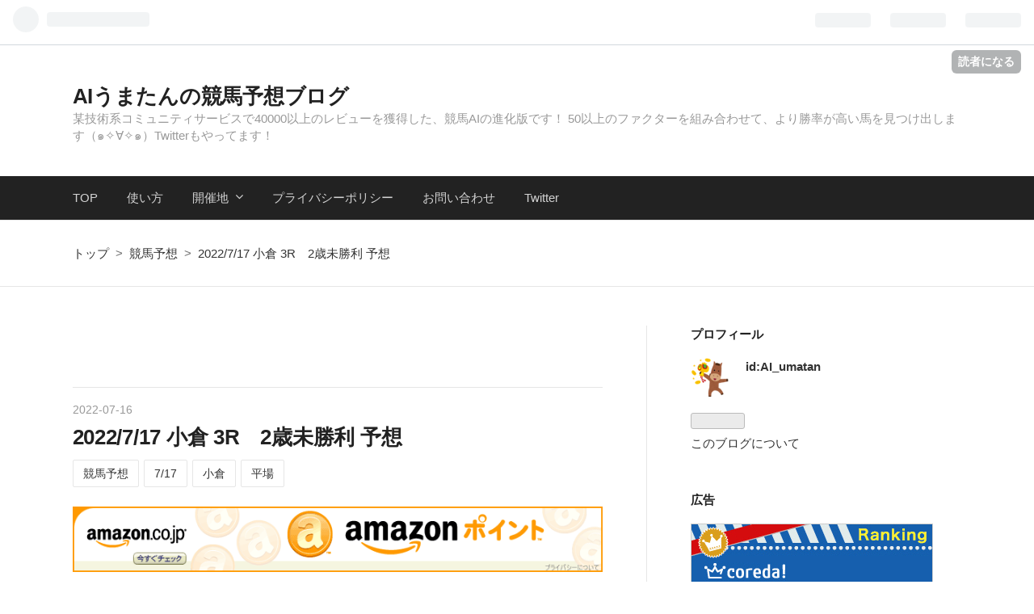

--- FILE ---
content_type: text/html; charset=utf-8
request_url: https://ai-umatan.hatenablog.com/entry/2022/07/16/220245
body_size: 15979
content:
<!DOCTYPE html>
<html
  lang="ja"

data-admin-domain="//blog.hatena.ne.jp"
data-admin-origin="https://blog.hatena.ne.jp"
data-author="AI_umatan"
data-avail-langs="ja en"
data-blog="ai-umatan.hatenablog.com"
data-blog-host="ai-umatan.hatenablog.com"
data-blog-is-public="1"
data-blog-name="AIうまたんの競馬予想ブログ"
data-blog-owner="AI_umatan"
data-blog-show-ads="1"
data-blog-show-sleeping-ads="1"
data-blog-uri="https://ai-umatan.hatenablog.com/"
data-blog-uuid="26006613679695218"
data-blogs-uri-base="https://ai-umatan.hatenablog.com"
data-brand="hatenablog"
data-data-layer="{&quot;hatenablog&quot;:{&quot;admin&quot;:{},&quot;analytics&quot;:{&quot;brand_property_id&quot;:&quot;&quot;,&quot;measurement_id&quot;:&quot;&quot;,&quot;non_sampling_property_id&quot;:&quot;&quot;,&quot;property_id&quot;:&quot;UA-187563246-1&quot;,&quot;separated_property_id&quot;:&quot;UA-29716941-23&quot;},&quot;blog&quot;:{&quot;blog_id&quot;:&quot;26006613679695218&quot;,&quot;content_seems_japanese&quot;:&quot;true&quot;,&quot;disable_ads&quot;:&quot;&quot;,&quot;enable_ads&quot;:&quot;true&quot;,&quot;enable_keyword_link&quot;:&quot;true&quot;,&quot;entry_show_footer_related_entries&quot;:&quot;true&quot;,&quot;force_pc_view&quot;:&quot;true&quot;,&quot;is_public&quot;:&quot;true&quot;,&quot;is_responsive_view&quot;:&quot;true&quot;,&quot;is_sleeping&quot;:&quot;true&quot;,&quot;lang&quot;:&quot;ja&quot;,&quot;name&quot;:&quot;AI\u3046\u307e\u305f\u3093\u306e\u7af6\u99ac\u4e88\u60f3\u30d6\u30ed\u30b0&quot;,&quot;owner_name&quot;:&quot;AI_umatan&quot;,&quot;uri&quot;:&quot;https://ai-umatan.hatenablog.com/&quot;},&quot;brand&quot;:&quot;hatenablog&quot;,&quot;page_id&quot;:&quot;entry&quot;,&quot;permalink_entry&quot;:{&quot;author_name&quot;:&quot;AI_umatan&quot;,&quot;categories&quot;:&quot;\u7af6\u99ac\u4e88\u60f3\t7/17\t\u5c0f\u5009\t\u5e73\u5834&quot;,&quot;character_count&quot;:344,&quot;date&quot;:&quot;2022-07-16&quot;,&quot;entry_id&quot;:&quot;4207112889899625760&quot;,&quot;first_category&quot;:&quot;\u7af6\u99ac\u4e88\u60f3&quot;,&quot;hour&quot;:&quot;22&quot;,&quot;title&quot;:&quot;2022/7/17 \u5c0f\u5009 3R\u30002\u6b73\u672a\u52dd\u5229 \u4e88\u60f3&quot;,&quot;uri&quot;:&quot;https://ai-umatan.hatenablog.com/entry/2022/07/16/220245&quot;},&quot;pro&quot;:&quot;free&quot;,&quot;router_type&quot;:&quot;blogs&quot;}}"
data-device="pc"
data-dont-recommend-pro="false"
data-global-domain="https://hatena.blog"
data-globalheader-color="b"
data-globalheader-type="pc"
data-has-touch-view="1"
data-help-url="https://help.hatenablog.com"
data-no-suggest-touch-view="1"
data-page="entry"
data-parts-domain="https://hatenablog-parts.com"
data-plus-available=""
data-pro="false"
data-router-type="blogs"
data-sentry-dsn="https://03a33e4781a24cf2885099fed222b56d@sentry.io/1195218"
data-sentry-environment="production"
data-sentry-sample-rate="0.1"
data-static-domain="https://cdn.blog.st-hatena.com"
data-version="290ad662750024ea17472b9c1b7e66"




  data-initial-state="{}"

  >
  <head prefix="og: http://ogp.me/ns# fb: http://ogp.me/ns/fb# article: http://ogp.me/ns/article#">

  

  
  <meta name="viewport" content="width=device-width, initial-scale=1.0" />


  


  

  <meta name="robots" content="max-image-preview:large" />


  <meta charset="utf-8"/>
  <meta http-equiv="X-UA-Compatible" content="IE=7; IE=9; IE=10; IE=11" />
  <title>2022/7/17 小倉 3R　2歳未勝利 予想 - AIうまたんの競馬予想ブログ</title>

  
  <link rel="canonical" href="https://ai-umatan.hatenablog.com/entry/2022/07/16/220245"/>



  

<meta itemprop="name" content="2022/7/17 小倉 3R　2歳未勝利 予想 - AIうまたんの競馬予想ブログ"/>

  <meta itemprop="image" content="https://cdn.image.st-hatena.com/image/scale/6c48902c3609bbcde168409bd4cb97cd06adf246/backend=imagemagick;version=1;width=1300/https%3A%2F%2Fcdn.user.blog.st-hatena.com%2Fdefault_entry_og_image%2F157992982%2F1610898262847005"/>


  <meta property="og:title" content="2022/7/17 小倉 3R　2歳未勝利 予想 - AIうまたんの競馬予想ブログ"/>
<meta property="og:type" content="article"/>
  <meta property="og:url" content="https://ai-umatan.hatenablog.com/entry/2022/07/16/220245"/>

  <meta property="og:image" content="https://cdn.image.st-hatena.com/image/scale/6c48902c3609bbcde168409bd4cb97cd06adf246/backend=imagemagick;version=1;width=1300/https%3A%2F%2Fcdn.user.blog.st-hatena.com%2Fdefault_entry_og_image%2F157992982%2F1610898262847005"/>

<meta property="og:image:alt" content="2022/7/17 小倉 3R　2歳未勝利 予想 - AIうまたんの競馬予想ブログ"/>
    <meta property="og:description" content="2022/7/17 小倉 3R 2歳未勝利予想馬数 : 12頭 / 12頭 推奨馬 : 3頭 ◎ 4 ゴッドセンド** [79.7] ○ 5 シュハリ** [32.8] ▲ 8 ツキガミ [31.2] 11 テイエムポピー** [14.4] 12 ケイティベガ* [13.3] 1 ゴールデンウィンド** [11.1] 7 ブラーヴ* [10.9] 2 アートペッパー** [5.1] 3 カシノビルボード** [4.2] 10 ビルトインアデイ** [2.9] 6 タムロショウリュー** [2.9] 9 スエヒロイナズマ** [2.0] 馬券の購入は自己責任でお願いします。 この記事に起因する損…" />
<meta property="og:site_name" content="AIうまたんの競馬予想ブログ"/>

  <meta property="article:published_time" content="2022-07-16T13:02:45Z" />

    <meta property="article:tag" content="競馬予想" />
    <meta property="article:tag" content="7/17" />
    <meta property="article:tag" content="小倉" />
    <meta property="article:tag" content="平場" />
      <meta name="twitter:card"  content="summary_large_image" />
    <meta name="twitter:image" content="https://cdn.image.st-hatena.com/image/scale/6c48902c3609bbcde168409bd4cb97cd06adf246/backend=imagemagick;version=1;width=1300/https%3A%2F%2Fcdn.user.blog.st-hatena.com%2Fdefault_entry_og_image%2F157992982%2F1610898262847005" />  <meta name="twitter:title" content="2022/7/17 小倉 3R　2歳未勝利 予想 - AIうまたんの競馬予想ブログ" />    <meta name="twitter:description" content="2022/7/17 小倉 3R 2歳未勝利予想馬数 : 12頭 / 12頭 推奨馬 : 3頭 ◎ 4 ゴッドセンド** [79.7] ○ 5 シュハリ** [32.8] ▲ 8 ツキガミ [31.2] 11 テイエムポピー** [14.4] 12 ケイティベガ* [13.3] 1 ゴールデンウィンド** [11.1] …" />  <meta name="twitter:app:name:iphone" content="はてなブログアプリ" />
  <meta name="twitter:app:id:iphone" content="583299321" />
  <meta name="twitter:app:url:iphone" content="hatenablog:///open?uri=https%3A%2F%2Fai-umatan.hatenablog.com%2Fentry%2F2022%2F07%2F16%2F220245" />  <meta name="twitter:site" content="@AI_umatan" />
  
    <meta name="description" content="2022/7/17 小倉 3R 2歳未勝利予想馬数 : 12頭 / 12頭 推奨馬 : 3頭 ◎ 4 ゴッドセンド** [79.7] ○ 5 シュハリ** [32.8] ▲ 8 ツキガミ [31.2] 11 テイエムポピー** [14.4] 12 ケイティベガ* [13.3] 1 ゴールデンウィンド** [11.1] 7 ブラーヴ* [10.9] 2 アートペッパー** [5.1] 3 カシノビルボード** [4.2] 10 ビルトインアデイ** [2.9] 6 タムロショウリュー** [2.9] 9 スエヒロイナズマ** [2.0] 馬券の購入は自己責任でお願いします。 この記事に起因する損…" />
    <meta name="google-site-verification" content="LnrLpeOsYPdFJq1xgehNysn-TqLPctbVvxSU1CSCxdQ" />
    <meta name="keywords" content="競馬,機械学習,予想,AI,小倉,中京,中山,阪神,東京,札幌,函館,新潟,プログラミング" />


  
<script
  id="embed-gtm-data-layer-loader"
  data-data-layer-page-specific="{&quot;hatenablog&quot;:{&quot;blogs_permalink&quot;:{&quot;is_blog_sleeping&quot;:&quot;true&quot;,&quot;blog_afc_issued&quot;:&quot;false&quot;,&quot;entry_afc_issued&quot;:&quot;false&quot;,&quot;is_author_pro&quot;:&quot;false&quot;,&quot;has_related_entries_with_elasticsearch&quot;:&quot;true&quot;}}}"
>
(function() {
  function loadDataLayer(elem, attrName) {
    if (!elem) { return {}; }
    var json = elem.getAttribute(attrName);
    if (!json) { return {}; }
    return JSON.parse(json);
  }

  var globalVariables = loadDataLayer(
    document.documentElement,
    'data-data-layer'
  );
  var pageSpecificVariables = loadDataLayer(
    document.getElementById('embed-gtm-data-layer-loader'),
    'data-data-layer-page-specific'
  );

  var variables = [globalVariables, pageSpecificVariables];

  if (!window.dataLayer) {
    window.dataLayer = [];
  }

  for (var i = 0; i < variables.length; i++) {
    window.dataLayer.push(variables[i]);
  }
})();
</script>

<!-- Google Tag Manager -->
<script>(function(w,d,s,l,i){w[l]=w[l]||[];w[l].push({'gtm.start':
new Date().getTime(),event:'gtm.js'});var f=d.getElementsByTagName(s)[0],
j=d.createElement(s),dl=l!='dataLayer'?'&l='+l:'';j.async=true;j.src=
'https://www.googletagmanager.com/gtm.js?id='+i+dl;f.parentNode.insertBefore(j,f);
})(window,document,'script','dataLayer','GTM-P4CXTW');</script>
<!-- End Google Tag Manager -->











  <link rel="shortcut icon" href="https://ai-umatan.hatenablog.com/icon/favicon">
<link rel="apple-touch-icon" href="https://ai-umatan.hatenablog.com/icon/touch">
<link rel="icon" sizes="192x192" href="https://ai-umatan.hatenablog.com/icon/link">

  

<link rel="alternate" type="application/atom+xml" title="Atom" href="https://ai-umatan.hatenablog.com/feed"/>
<link rel="alternate" type="application/rss+xml" title="RSS2.0" href="https://ai-umatan.hatenablog.com/rss"/>

  <link rel="alternate" type="application/json+oembed" href="https://hatena.blog/oembed?url=https%3A%2F%2Fai-umatan.hatenablog.com%2Fentry%2F2022%2F07%2F16%2F220245&amp;format=json" title="oEmbed Profile of 2022/7/17 小倉 3R　2歳未勝利 予想"/>
<link rel="alternate" type="text/xml+oembed" href="https://hatena.blog/oembed?url=https%3A%2F%2Fai-umatan.hatenablog.com%2Fentry%2F2022%2F07%2F16%2F220245&amp;format=xml" title="oEmbed Profile of 2022/7/17 小倉 3R　2歳未勝利 予想"/>
  
  <link rel="author" href="http://www.hatena.ne.jp/AI_umatan/">

  

  


  
    
<link rel="stylesheet" type="text/css" href="https://cdn.blog.st-hatena.com/css/blog.css?version=290ad662750024ea17472b9c1b7e66"/>

    
  <link rel="stylesheet" type="text/css" href="https://usercss.blog.st-hatena.com/blog_style/26006613679695218/1c0d93e834ed2397209265706b85a62792ce7db8"/>
  
  

  

  
<script> </script>

  
<style>
  div#google_afc_user,
  div.google-afc-user-container,
  div.google_afc_image,
  div.google_afc_blocklink {
      display: block !important;
  }
</style>


  
    <script src="https://cdn.pool.st-hatena.com/valve/valve.js" async></script>
<script id="test-valve-definition">
  var valve = window.valve || [];

  valve.push(function(v) {
    
    

    v.config({
      service: 'blog',
      content: {
        result: 'adtrust',
        documentIds: ["blog:entry:4207112889899625760"]
      }
    });
    v.defineDFPSlot({"sizes":[[300,250],[336,280]],"slotId":"google_afc_user_container_0","unit":"/4374287/blo_pc_com_6_3328_0_no"});    v.defineDFPSlot({"lazy":1,"sizes":{"mappings":[[[320,568],[[336,280],[300,250],"fluid"]],[[0,0],[[300,250]]]]},"slotId":"sleeping-ad-in-entry","unit":"/4374287/blog_pc_entry_sleep_in-article"});    v.defineDFPSlot({"lazy":"","sizes":[[300,250],[336,280],[468,60],"fluid"],"slotId":"google_afc_user_container_1","unit":"/4374287/blog_user"});
    v.sealDFPSlots();
  });
</script>

  

  
    <script type="application/ld+json">{"@context":"http://schema.org","@type":"Article","dateModified":"2022-07-16T22:02:45+09:00","datePublished":"2022-07-16T22:02:45+09:00","description":"2022/7/17 小倉 3R 2歳未勝利予想馬数 : 12頭 / 12頭 推奨馬 : 3頭 ◎ 4 ゴッドセンド** [79.7] ○ 5 シュハリ** [32.8] ▲ 8 ツキガミ [31.2] 11 テイエムポピー** [14.4] 12 ケイティベガ* [13.3] 1 ゴールデンウィンド** [11.1] 7 ブラーヴ* [10.9] 2 アートペッパー** [5.1] 3 カシノビルボード** [4.2] 10 ビルトインアデイ** [2.9] 6 タムロショウリュー** [2.9] 9 スエヒロイナズマ** [2.0] 馬券の購入は自己責任でお願いします。 この記事に起因する損…","headline":"2022/7/17 小倉 3R 2歳未勝利 予想","image":["https://cdn.blog.st-hatena.com/images/theme/og-image-1500.png"],"mainEntityOfPage":{"@id":"https://ai-umatan.hatenablog.com/entry/2022/07/16/220245","@type":"WebPage"}}</script>

  

  <script data-ad-client="ca-pub-8960014840973718" async src="https://pagead2.googlesyndication.com/pagead/js/adsbygoogle.js"></script>

  

</head>

  <body class="page-entry enable-top-editarea enable-bottom-editarea category-競馬予想 category-7/17 category-小倉 category-平場 globalheader-ng-enabled">
    

<div id="globalheader-container"
  data-brand="hatenablog"
  
  >
  <iframe id="globalheader" height="37" frameborder="0" allowTransparency="true"></iframe>
</div>


  
  
  
    <nav class="
      blog-controlls
      
    ">
      <div class="blog-controlls-blog-icon">
        <a href="https://ai-umatan.hatenablog.com/">
          <img src="https://cdn.image.st-hatena.com/image/square/daa2ba4cb2923e7221451c23e728d4123abe147c/backend=imagemagick;height=128;version=1;width=128/https%3A%2F%2Fcdn.user.blog.st-hatena.com%2Fblog_custom_icon%2F157992982%2F1610898441606921" alt="AIうまたんの競馬予想ブログ"/>
        </a>
      </div>
      <div class="blog-controlls-title">
        <a href="https://ai-umatan.hatenablog.com/">AIうまたんの競馬予想ブログ</a>
      </div>
      <a href="https://blog.hatena.ne.jp/AI_umatan/ai-umatan.hatenablog.com/subscribe?utm_medium=button&amp;utm_source=blogs_topright_button&amp;utm_campaign=subscribe_blog" class="blog-controlls-subscribe-btn test-blog-header-controlls-subscribe">
        読者になる
      </a>
    </nav>
  

  <div id="container">
    <div id="container-inner">
      <header id="blog-title" data-brand="hatenablog">
  <div id="blog-title-inner" >
    <div id="blog-title-content">
      <h1 id="title"><a href="https://ai-umatan.hatenablog.com/">AIうまたんの競馬予想ブログ</a></h1>
      
        <h2 id="blog-description">某技術系コミュニティサービスで40000以上のレビューを獲得した、競馬AIの進化版です！ 50以上のファクターを組み合わせて、より勝率が高い馬を見つけ出します（๑✧∀✧๑）Twitterもやってます！</h2>
      
    </div>
  </div>
</header>

      
  <div id="top-editarea">
    <nav class="main-navigation">
    <div class="menu-toggle">メニュー</div>
    <div class="main-navigation-inner">
        <ul>
            <li><a href="https://ai-umatan.hatenablog.com/">TOP</a></li>
            <li><a href="https://ai-umatan.hatenablog.com/entry/2021/01/18/170706">使い方</a></li>
            <li>
                <a href="#" class="has-child">開催地</a>
                <ul>
                    <li><a href="https://ai-umatan.hatenablog.com/archive/category/%E6%9C%AD%E5%B9%8C">札幌</a></li>
                    <li><a href="https://ai-umatan.hatenablog.com/archive/category/%E5%B0%8F%E5%80%89">小倉</a></li>
                    <li><a href="https://ai-umatan.hatenablog.com/archive/category/%E4%B8%AD%E4%BA%AC">中京</a></li>
                    <li><a href='https://ai-umatan.hatenablog.com/archive/category/%E4%B8%AD%E5%B1%B1'>中山</a></li>
                    <li><a href="https://ai-umatan.hatenablog.com/archive/category/%E6%9D%B1%E4%BA%AC">東京</a></li>
                    <li><a href="https://ai-umatan.hatenablog.com/archive/category/%E9%98%AA%E7%A5%9E">阪神</a></li>
                    <li><a href="https://ai-umatan.hatenablog.com/archive/category/%E6%96%B0%E6%BD%9F">新潟</a></li>
                    <li><a href="https://ai-umatan.hatenablog.com/archive/category/%E7%A6%8F%E5%B3%B6">福島</a></li>
                    <li><a href="https://ai-umatan.hatenablog.com/archive/category/%E5%87%BD%E9%A4%A8">函館</a></li>
                </ul>
            </li>
            <li><a href="https://ai-umatan.hatenablog.com/entry/2021/01/21/165522">プライバシーポリシー</a></li>
            <li><a href="https://ai-umatan.hatenablog.com/entry/2021/01/01/000000">お問い合わせ</a></li>
            <li><a href="https://twitter.com/AI_umatan">Twitter</a></li>
        </ul>
    </div>
</nav>
  </div>


      
          <div id="top-box">
    <div class="breadcrumb" data-test-id="breadcrumb">
      <div class="breadcrumb-inner">
        <a class="breadcrumb-link" href="https://ai-umatan.hatenablog.com/"><span>トップ</span></a>          <span class="breadcrumb-gt">&gt;</span>          <span class="breadcrumb-child">            <a class="breadcrumb-child-link" href="https://ai-umatan.hatenablog.com/archive/category/%E7%AB%B6%E9%A6%AC%E4%BA%88%E6%83%B3"><span>競馬予想</span></a>          </span>            <span class="breadcrumb-gt">&gt;</span>          <span class="breadcrumb-child">            <span>2022/7/17 小倉 3R　2歳未勝利 予想</span>          </span>      </div>
    </div>
  </div>
  <script type="application/ld+json" class="test-breadcrumb-json-ld">
    {"itemListElement":[{"@type":"ListItem","position":1,"item":{"name":"トップ","@id":"https://ai-umatan.hatenablog.com/"}},{"@type":"ListItem","item":{"@id":"https://ai-umatan.hatenablog.com/archive/category/%E7%AB%B6%E9%A6%AC%E4%BA%88%E6%83%B3","name":"競馬予想"},"position":2}],"@type":"BreadcrumbList","@context":"http://schema.org"}
  </script>
      
      




<div id="content" class="hfeed"
  
  >
  <div id="content-inner">
    <div id="wrapper">
      <div id="main">
        <div id="main-inner">
          
  <article class="entry no-entry sleeping-ads" style="display: block !important;">
    <div class="entry-inner">
      <div class="entry-content">
        
        
        <div class="variable-mobileWeb-ad">
          <div id="google_afc_user_container_0" class="sleeping-ad" style="display: block !important;"></div>
        </div>
        

        
        <p class="sleeping-ads-notice" style="display: none;">この広告は、90日以上更新していないブログに表示しています。</p>
      </div>
    </div>
  </article>


          


  


          
  
  <!-- google_ad_section_start -->
  <!-- rakuten_ad_target_begin -->
  
  
  

  

  
    
      
        <article class="entry hentry test-hentry js-entry-article date-first autopagerize_page_element chars-400 words-100 mode-html entry-odd" id="entry-4207112889899625760" data-keyword-campaign="" data-uuid="4207112889899625760" data-publication-type="entry">
  <div class="entry-inner">
    <header class="entry-header">
  
    <div class="date entry-date first">
    <a href="https://ai-umatan.hatenablog.com/archive/2022/07/16" rel="nofollow">
      <time datetime="2022-07-16T13:02:45Z" title="2022-07-16T13:02:45Z">
        <span class="date-year">2022</span><span class="hyphen">-</span><span class="date-month">07</span><span class="hyphen">-</span><span class="date-day">16</span>
      </time>
    </a>
      </div>
  <h1 class="entry-title">
  <a href="https://ai-umatan.hatenablog.com/entry/2022/07/16/220245" class="entry-title-link bookmark">2022/7/17 小倉 3R　2歳未勝利 予想</a>
</h1>

  
  

  <div class="entry-categories categories">
    
    <a href="https://ai-umatan.hatenablog.com/archive/category/%E7%AB%B6%E9%A6%AC%E4%BA%88%E6%83%B3" class="entry-category-link category-競馬予想">競馬予想</a>
    
    <a href="https://ai-umatan.hatenablog.com/archive/category/7%2F17" class="entry-category-link category-7/17">7/17</a>
    
    <a href="https://ai-umatan.hatenablog.com/archive/category/%E5%B0%8F%E5%80%89" class="entry-category-link category-小倉">小倉</a>
    
    <a href="https://ai-umatan.hatenablog.com/archive/category/%E5%B9%B3%E5%A0%B4" class="entry-category-link category-平場">平場</a>
    
  </div>


  
  <div class="customized-header">
    <div class="entry-header-html"><!--<a href="https://px.a8.net/svt/ejp?a8mat=3HA5YD+C1FL6A+1V0I+NX735" rel="nofollow">-->
<!--<img border="0" width="468" height="60" alt="" src="https://www21.a8.net/svt/bgt?aid=210426277728&wid=001&eno=01&mid=s00000008685004018000&mc=1"></a>-->
<!--<img border="0" width="1" height="1" src="https://www19.a8.net/0.gif?a8mat=3HA5YD+C1FL6A+1V0I+NX735" alt="">-->
<a href="//af.moshimo.com/af/c/click?a_id=2399862&p_id=170&pc_id=185&pl_id=4153&guid=ON" rel="nofollow" referrerpolicy="no-referrer-when-downgrade"><img src="//image.moshimo.com/af-img/0068/000000004153.gif" width="728" height="90" style="border:none;"></a><img src="//i.moshimo.com/af/i/impression?a_id=2399862&p_id=170&pc_id=185&pl_id=4153" width="1" height="1" style="border:none;">


</div>
  </div>


  

</header>

    


    <div class="entry-content hatenablog-entry">
  
    <p>2022/7/17 小倉 3R　2歳未勝利</p><br><p>予想馬数 : 12頭 / 12頭</p>
<p>推奨馬 : 3頭</p>
<br><p>◎ 4 ゴッドセンド**  [79.7]</p>
<p>○ 5 シュハリ**  [32.8]</p>
<p>▲ 8 ツキガミ  [31.2]</p>
<p>　 11 <a class="keyword" href="http://d.hatena.ne.jp/keyword/%A5%C6%A5%A4%A5%A8%A5%E0">テイエム</a>ポピー** [14.4]</p>
<p>　 12 ケイティベガ* [13.3]</p>
<p>　 1 ゴールデンウィンド** [11.1]</p>
<p>　 7 ブラーヴ* [10.9]</p>
<p>　 2 アートペッパー** [5.1]</p>
<p>　 3 カシノ<a class="keyword" href="http://d.hatena.ne.jp/keyword/%A5%D3%A5%EB%A5%DC%A1%BC%A5%C9">ビルボード</a>** [4.2]</p>
<p>　 10 ビルトインアデイ** [2.9]</p>
<p>　 6 タムロショウリュー** [2.9]</p>
<p>　 9 スエヒロイナズマ** [2.0]</p>
<br><p>馬券の購入は自己責任でお願いします。
この記事に起因する損失の責任は一切負いません。</p>
<p>Presented by うまたんver1.2</p>

<script type="text/javascript">(function(b,c,f,g,a,d,e){b.MoshimoAffiliateObject=a;b[a]=b[a]||function(){arguments.currentScript=c.currentScript||c.scripts[c.scripts.length-2];(b[a].q=b[a].q||[]).push(arguments)};c.getElementById(a)||(d=c.createElement(f),d.src=g,d.id=a,e=c.getElementsByTagName("body")[0],e.appendChild(d))})(window,document,"script","//dn.msmstatic.com/site/cardlink/bundle.js?20210203","msmaflink");msmaflink({"n":"AI競馬 人工知能は馬券を制することができるか？","b":"","t":"","d":"https:\/\/m.media-amazon.com","c_p":"","p":["\/images\/I\/51LATkieqfL.jpg"],"u":{"u":"https:\/\/www.amazon.co.jp\/dp\/B08HZ81YC4","t":"amazon","r_v":""},"b_l":[{"id":1,"u_tx":"Amazonで見る","u_bc":"#f79256","u_url":"https:\/\/www.amazon.co.jp\/dp\/B08HZ81YC4","a_id":2399862,"p_id":170,"pl_id":27060,"pc_id":185,"s_n":"amazon","u_so":1},{"id":2,"u_tx":"楽天市場で見る","u_bc":"#f76956","u_url":"https:\/\/search.rakuten.co.jp\/search\/mall\/AI%E7%AB%B6%E9%A6%AC%20%E4%BA%BA%E5%B7%A5%E7%9F%A5%E8%83%BD%E3%81%AF%E9%A6%AC%E5%88%B8%E3%82%92%E5%88%B6%E3%81%99%E3%82%8B%E3%81%93%E3%81%A8%E3%81%8C%E3%81%A7%E3%81%8D%E3%82%8B%E3%81%8B%EF%BC%9F\/","a_id":2399859,"p_id":54,"pl_id":27059,"pc_id":54,"s_n":"rakuten","u_so":2},{"id":3,"u_tx":"Yahoo!ショッピングで見る","u_bc":"#66a7ff","u_url":"https:\/\/shopping.yahoo.co.jp\/search?first=1\u0026p=AI%E7%AB%B6%E9%A6%AC%20%E4%BA%BA%E5%B7%A5%E7%9F%A5%E8%83%BD%E3%81%AF%E9%A6%AC%E5%88%B8%E3%82%92%E5%88%B6%E3%81%99%E3%82%8B%E3%81%93%E3%81%A8%E3%81%8C%E3%81%A7%E3%81%8D%E3%82%8B%E3%81%8B%EF%BC%9F","a_id":2399861,"p_id":1225,"pl_id":27061,"pc_id":1925,"s_n":"yahoo","u_so":3}],"eid":"91CFg","s":"s"});</script><div id="msmaflink-91CFg">リンク</div><script type="text/javascript">(function(b,c,f,g,a,d,e){b.MoshimoAffiliateObject=a;b[a]=b[a]||function(){arguments.currentScript=c.currentScript||c.scripts[c.scripts.length-2];(b[a].q=b[a].q||[]).push(arguments)};c.getElementById(a)||(d=c.createElement(f),d.src=g,d.id=a,e=c.getElementsByTagName("body")[0],e.appendChild(d))})(window,document,"script","//dn.msmstatic.com/site/cardlink/bundle.js?20210203","msmaflink");msmaflink({"n":"重賞ビーム　2021 (サラブレBOOK)","b":"","t":"","d":"https:\/\/m.media-amazon.com","c_p":"","p":["\/images\/I\/513wzNd34WL.jpg"],"u":{"u":"https:\/\/www.amazon.co.jp\/dp\/B08PTNKK1R","t":"amazon","r_v":""},"b_l":[{"id":1,"u_tx":"Amazonで見る","u_bc":"#f79256","u_url":"https:\/\/www.amazon.co.jp\/dp\/B08PTNKK1R","a_id":2399862,"p_id":170,"pl_id":27060,"pc_id":185,"s_n":"amazon","u_so":1},{"id":2,"u_tx":"楽天市場で見る","u_bc":"#f76956","u_url":"https:\/\/search.rakuten.co.jp\/search\/mall\/%E9%87%8D%E8%B3%9E%E3%83%93%E3%83%BC%E3%83%A0%E3%80%802021%20(%E3%82%B5%E3%83%A9%E3%83%96%E3%83%ACBOOK)\/","a_id":2399859,"p_id":54,"pl_id":27059,"pc_id":54,"s_n":"rakuten","u_so":2},{"id":3,"u_tx":"Yahoo!ショッピングで見る","u_bc":"#66a7ff","u_url":"https:\/\/shopping.yahoo.co.jp\/search?first=1\u0026p=%E9%87%8D%E8%B3%9E%E3%83%93%E3%83%BC%E3%83%A0%E3%80%802021%20(%E3%82%B5%E3%83%A9%E3%83%96%E3%83%ACBOOK)","a_id":2399861,"p_id":1225,"pl_id":27061,"pc_id":1925,"s_n":"yahoo","u_so":3}],"eid":"qmwk8","s":"s"});</script><div id="msmaflink-qmwk8">リンク</div>
    
    




    

  
</div>

    
  <footer class="entry-footer">
    
    <div class="entry-tags-wrapper">
  <div class="entry-tags">  </div>
</div>

    <p class="entry-footer-section track-inview-by-gtm" data-gtm-track-json="{&quot;area&quot;: &quot;finish_reading&quot;}">
  <span class="author vcard"><span class="fn" data-load-nickname="1" data-user-name="AI_umatan" >AI_umatan</span></span>
  <span class="entry-footer-time"><a href="https://ai-umatan.hatenablog.com/entry/2022/07/16/220245"><time data-relative datetime="2022-07-16T13:02:45Z" title="2022-07-16T13:02:45Z" class="updated">2022-07-16 22:02</time></a></span>
  
  
  
    <span class="
      entry-footer-subscribe
      
    " data-test-blog-controlls-subscribe>
      <a href="https://blog.hatena.ne.jp/AI_umatan/ai-umatan.hatenablog.com/subscribe?utm_campaign=subscribe_blog&amp;utm_source=blogs_entry_footer&amp;utm_medium=button">
        読者になる
      </a>
    </span>
  
</p>

    
  <div
    class="hatena-star-container"
    data-hatena-star-container
    data-hatena-star-url="https://ai-umatan.hatenablog.com/entry/2022/07/16/220245"
    data-hatena-star-title="2022/7/17 小倉 3R　2歳未勝利 予想"
    data-hatena-star-variant="profile-icon"
    data-hatena-star-profile-url-template="https://blog.hatena.ne.jp/{username}/"
  ></div>


    
<div class="social-buttons">
  
  
    <div class="social-button-item">
      <a href="https://b.hatena.ne.jp/entry/s/ai-umatan.hatenablog.com/entry/2022/07/16/220245" class="hatena-bookmark-button" data-hatena-bookmark-url="https://ai-umatan.hatenablog.com/entry/2022/07/16/220245" data-hatena-bookmark-layout="vertical-balloon" data-hatena-bookmark-lang="ja" title="この記事をはてなブックマークに追加"><img src="https://b.st-hatena.com/images/entry-button/button-only.gif" alt="この記事をはてなブックマークに追加" width="20" height="20" style="border: none;" /></a>
    </div>
  
  
    <div class="social-button-item">
      <div class="fb-share-button" data-layout="box_count" data-href="https://ai-umatan.hatenablog.com/entry/2022/07/16/220245"></div>
    </div>
  
  
    
    
    <div class="social-button-item">
      <a
          class="entry-share-button entry-share-button-twitter test-share-button-twitter"
          href="https://x.com/intent/tweet?text=2022%2F7%2F17+%E5%B0%8F%E5%80%89+3R%E3%80%802%E6%AD%B3%E6%9C%AA%E5%8B%9D%E5%88%A9+%E4%BA%88%E6%83%B3+-+AI%E3%81%86%E3%81%BE%E3%81%9F%E3%82%93%E3%81%AE%E7%AB%B6%E9%A6%AC%E4%BA%88%E6%83%B3%E3%83%96%E3%83%AD%E3%82%B0&amp;url=https%3A%2F%2Fai-umatan.hatenablog.com%2Fentry%2F2022%2F07%2F16%2F220245"
          title="X（Twitter）で投稿する"
        ></a>
    </div>
  
  
  
  
  
  
</div>

    
  
  
    
    <div class="google-afc-image test-google-rectangle-ads">      
      
      <div id="google_afc_user_container_1" class="google-afc-user-container google_afc_blocklink2_5 google_afc_boder" data-test-unit="/4374287/blog_user"></div>
      
        <a href="http://blog.hatena.ne.jp/guide/pro" class="open-pro-modal" data-guide-pro-modal-ad-url="https://hatena.blog/guide/pro/modal/ad">広告を非表示にする</a>
      
    </div>
  
  


    <div class="customized-footer">
      

        

          <div class="entry-footer-modules" id="entry-footer-secondary-modules">      
<div class="hatena-module hatena-module-related-entries" >
      
  <!-- Hatena-Epic-has-related-entries-with-elasticsearch:true -->
  <div class="hatena-module-title">
    関連記事
  </div>
  <div class="hatena-module-body">
    <ul class="related-entries hatena-urllist urllist-with-thumbnails">
  
  
    
    <li class="urllist-item related-entries-item">
      <div class="urllist-item-inner related-entries-item-inner">
        
          
                      <div class="urllist-date-link related-entries-date-link">
  <a href="https://ai-umatan.hatenablog.com/archive/2024/02/03" rel="nofollow">
    <time datetime="2024-02-03T00:00:09Z" title="2024年2月3日">
      2024-02-03
    </time>
  </a>
</div>

          <a href="https://ai-umatan.hatenablog.com/entry/2024/02/03/090009" class="urllist-title-link related-entries-title-link  urllist-title related-entries-title">2024/2/3 京都 1R 3歳未勝利 予想</a>




          
          

                      <div class="urllist-entry-body related-entries-entry-body">2024/2/3 京都 1R 3歳未勝利予想馬数 : 12頭 / 12頭 推奨馬 : 6…</div>
      </div>
    </li>
  
    
    <li class="urllist-item related-entries-item">
      <div class="urllist-item-inner related-entries-item-inner">
        
          
                      <div class="urllist-date-link related-entries-date-link">
  <a href="https://ai-umatan.hatenablog.com/archive/2023/12/03" rel="nofollow">
    <time datetime="2023-12-03T02:18:51Z" title="2023年12月3日">
      2023-12-03
    </time>
  </a>
</div>

          <a href="https://ai-umatan.hatenablog.com/entry/2023/12/03/111851" class="urllist-title-link related-entries-title-link  urllist-title related-entries-title">2023/12/3 中京 8R こうやまき賞 予想</a>




          
          

                      <div class="urllist-entry-body related-entries-entry-body">2023/12/3 中京 8R こうやまき賞予想馬数 : 7頭 / 7頭 推奨馬 :…</div>
      </div>
    </li>
  
    
    <li class="urllist-item related-entries-item">
      <div class="urllist-item-inner related-entries-item-inner">
        
          
                      <div class="urllist-date-link related-entries-date-link">
  <a href="https://ai-umatan.hatenablog.com/archive/2023/08/18" rel="nofollow">
    <time datetime="2023-08-18T14:34:59Z" title="2023年8月18日">
      2023-08-18
    </time>
  </a>
</div>

          <a href="https://ai-umatan.hatenablog.com/entry/2023/08/18/233459" class="urllist-title-link related-entries-title-link  urllist-title related-entries-title">2023/8/19 新潟 8R 3歳以上1勝クラス 予想</a>




          
          

                      <div class="urllist-entry-body related-entries-entry-body">2023/8/19 新潟 8R 3歳以上1勝クラス予想馬数 : 8頭 / 8頭 推奨…</div>
      </div>
    </li>
  
    
    <li class="urllist-item related-entries-item">
      <div class="urllist-item-inner related-entries-item-inner">
        
          
                      <div class="urllist-date-link related-entries-date-link">
  <a href="https://ai-umatan.hatenablog.com/archive/2023/06/24" rel="nofollow">
    <time datetime="2023-06-24T09:15:01Z" title="2023年6月24日">
      2023-06-24
    </time>
  </a>
</div>

          <a href="https://ai-umatan.hatenablog.com/entry/2023/06/24/181501" class="urllist-title-link related-entries-title-link  urllist-title related-entries-title">2023/6/25 東京 1R 2歳未勝利 予想</a>




          
          

                      <div class="urllist-entry-body related-entries-entry-body">2023/6/25 東京 1R 2歳未勝利予想馬数 : 6頭 / 6頭 推奨馬 : 4…</div>
      </div>
    </li>
  
    
    <li class="urllist-item related-entries-item">
      <div class="urllist-item-inner related-entries-item-inner">
        
          
                      <div class="urllist-date-link related-entries-date-link">
  <a href="https://ai-umatan.hatenablog.com/archive/2023/05/26" rel="nofollow">
    <time datetime="2023-05-26T13:37:27Z" title="2023年5月26日">
      2023-05-26
    </time>
  </a>
</div>

          <a href="https://ai-umatan.hatenablog.com/entry/2023/05/26/223727" class="urllist-title-link related-entries-title-link  urllist-title related-entries-title">2023/5/27 東京 11R 欅S 予想</a>




          
          

                      <div class="urllist-entry-body related-entries-entry-body">2023/5/27 東京 11R 欅S予想馬数 : 16頭 / 16頭 推奨馬 : 6頭 ◎…</div>
      </div>
    </li>
  
</ul>

  </div>
</div>
  </div>
        
  <div class="entry-footer-html"><!--<a href="https://px.a8.net/svt/ejp?a8mat=3H5LKB+DNS2GI+50+2HQGAP" rel="nofollow">-->
<!--<img border="0" width="468" height="60" alt="" src="https://www22.a8.net/svt/bgt?aid=210213227826&wid=001&eno=01&mid=s00000000018015072000&mc=1"></a>-->
<!--<img border="0" width="1" height="1" src="https://www13.a8.net/0.gif?a8mat=3H5LKB+DNS2GI+50+2HQGAP" alt="">--></div>


      
    </div>
    
  <div class="comment-box js-comment-box">
    
    <ul class="comment js-comment">
      <li class="read-more-comments" style="display: none;"><a>もっと読む</a></li>
    </ul>
    
      <a class="leave-comment-title js-leave-comment-title">コメントを書く</a>
    
  </div>

  </footer>

  </div>
</article>

      
      
    
  

  
  <!-- rakuten_ad_target_end -->
  <!-- google_ad_section_end -->
  
  
  
  <div class="pager pager-permalink permalink">
    
      
      <span class="pager-prev">
        <a href="https://ai-umatan.hatenablog.com/entry/2022/07/16/220247" rel="prev">
          <span class="pager-arrow">&laquo; </span>
          2022/7/17 小倉 4R　3歳未勝利 予想
        </a>
      </span>
    
    
      
      <span class="pager-next">
        <a href="https://ai-umatan.hatenablog.com/entry/2022/07/16/220242" rel="next">
          2022/7/17 小倉 2R　3歳未勝利 予想
          <span class="pager-arrow"> &raquo;</span>
        </a>
      </span>
    
  </div>


  



        </div>
      </div>

      <aside id="box1">
  <div id="box1-inner">
  </div>
</aside>

    </div><!-- #wrapper -->

    
<aside id="box2">
  
  <div id="box2-inner">
    
      

<div class="hatena-module hatena-module-profile">
  <div class="hatena-module-title">
    プロフィール
  </div>
  <div class="hatena-module-body">
    
    <a href="https://ai-umatan.hatenablog.com/about" class="profile-icon-link">
      <img src="https://cdn.profile-image.st-hatena.com/users/AI_umatan/profile.png?1610898455"
      alt="id:AI_umatan" class="profile-icon" />
    </a>
    

    
    <span class="id">
      <a href="https://ai-umatan.hatenablog.com/about" class="hatena-id-link"><span data-load-nickname="1" data-user-name="AI_umatan">id:AI_umatan</span></a>
      
  
  


    </span>
    

    

    

    
      <div class="hatena-follow-button-box btn-subscribe js-hatena-follow-button-box"
  
  >

  <a href="#" class="hatena-follow-button js-hatena-follow-button">
    <span class="subscribing">
      <span class="foreground">読者です</span>
      <span class="background">読者をやめる</span>
    </span>
    <span class="unsubscribing" data-track-name="profile-widget-subscribe-button" data-track-once>
      <span class="foreground">読者になる</span>
      <span class="background">読者になる</span>
    </span>
  </a>
  <div class="subscription-count-box js-subscription-count-box">
    <i></i>
    <u></u>
    <span class="subscription-count js-subscription-count">
    </span>
  </div>
</div>

    

    

    <div class="profile-about">
      <a href="https://ai-umatan.hatenablog.com/about">このブログについて</a>
    </div>

  </div>
</div>

    
      
<div class="hatena-module hatena-module-html">
    <div class="hatena-module-title">広告</div>
  <div class="hatena-module-body">
    <a href="https://px.a8.net/svt/ejp?a8mat=3HA5YD+C4ER76+19NM+C03K1" rel="nofollow">
<img border="0" width="300" height="250" alt="" src="https://www21.a8.net/svt/bgt?aid=210426277733&wid=001&eno=01&mid=s00000005917002016000&mc=1"></a>
<img border="0" width="1" height="1" src="https://www18.a8.net/0.gif?a8mat=3HA5YD+C4ER76+19NM+C03K1" alt="">
  </div>
</div>

    
      

<div class="hatena-module hatena-module-category">
  <div class="hatena-module-title">
    カテゴリー
  </div>
  <div class="hatena-module-body">
    <ul class="hatena-urllist">
      
        <li>
          <a href="https://ai-umatan.hatenablog.com/archive/category/2%2F4" class="category-2/4">
            2/4 (65)
          </a>
        </li>
      
        <li>
          <a href="https://ai-umatan.hatenablog.com/archive/category/%E5%B0%8F%E5%80%89" class="category-小倉">
            小倉 (877)
          </a>
        </li>
      
        <li>
          <a href="https://ai-umatan.hatenablog.com/archive/category/%E5%B9%B3%E5%A0%B4" class="category-平場">
            平場 (8270)
          </a>
        </li>
      
        <li>
          <a href="https://ai-umatan.hatenablog.com/archive/category/%E7%AB%B6%E9%A6%AC%E4%BA%88%E6%83%B3" class="category-競馬予想">
            競馬予想 (9134)
          </a>
        </li>
      
        <li>
          <a href="https://ai-umatan.hatenablog.com/archive/category/%E3%83%A1%E3%82%A4%E3%83%B3" class="category-メイン">
            メイン (864)
          </a>
        </li>
      
        <li>
          <a href="https://ai-umatan.hatenablog.com/archive/category/%E4%BA%AC%E9%83%BD" class="category-京都">
            京都 (382)
          </a>
        </li>
      
        <li>
          <a href="https://ai-umatan.hatenablog.com/archive/category/%E6%9D%B1%E4%BA%AC" class="category-東京">
            東京 (1447)
          </a>
        </li>
      
        <li>
          <a href="https://ai-umatan.hatenablog.com/archive/category/2%2F3" class="category-2/3">
            2/3 (32)
          </a>
        </li>
      
        <li>
          <a href="https://ai-umatan.hatenablog.com/archive/category/1%2F28" class="category-1/28">
            1/28 (62)
          </a>
        </li>
      
        <li>
          <a href="https://ai-umatan.hatenablog.com/archive/category/1%2F27" class="category-1/27">
            1/27 (32)
          </a>
        </li>
      
        <li>
          <a href="https://ai-umatan.hatenablog.com/archive/category/1%2F20" class="category-1/20">
            1/20 (30)
          </a>
        </li>
      
        <li>
          <a href="https://ai-umatan.hatenablog.com/archive/category/%E4%B8%AD%E5%B1%B1" class="category-中山">
            中山 (1299)
          </a>
        </li>
      
        <li>
          <a href="https://ai-umatan.hatenablog.com/archive/category/1%2F14" class="category-1/14">
            1/14 (61)
          </a>
        </li>
      
        <li>
          <a href="https://ai-umatan.hatenablog.com/archive/category/1%2F8" class="category-1/8">
            1/8 (58)
          </a>
        </li>
      
        <li>
          <a href="https://ai-umatan.hatenablog.com/archive/category/1%2F7" class="category-1/7">
            1/7 (41)
          </a>
        </li>
      
        <li>
          <a href="https://ai-umatan.hatenablog.com/archive/category/1%2F6" class="category-1/6">
            1/6 (21)
          </a>
        </li>
      
        <li>
          <a href="https://ai-umatan.hatenablog.com/archive/category/12%2F28" class="category-12/28">
            12/28 (60)
          </a>
        </li>
      
        <li>
          <a href="https://ai-umatan.hatenablog.com/archive/category/%E9%98%AA%E7%A5%9E" class="category-阪神">
            阪神 (1606)
          </a>
        </li>
      
        <li>
          <a href="https://ai-umatan.hatenablog.com/archive/category/12%2F24" class="category-12/24">
            12/24 (38)
          </a>
        </li>
      
        <li>
          <a href="https://ai-umatan.hatenablog.com/archive/category/12%2F23" class="category-12/23">
            12/23 (19)
          </a>
        </li>
      
        <li>
          <a href="https://ai-umatan.hatenablog.com/archive/category/12%2F17" class="category-12/17">
            12/17 (60)
          </a>
        </li>
      
        <li>
          <a href="https://ai-umatan.hatenablog.com/archive/category/%E4%B8%AD%E4%BA%AC" class="category-中京">
            中京 (1262)
          </a>
        </li>
      
        <li>
          <a href="https://ai-umatan.hatenablog.com/archive/category/12%2F16" class="category-12/16">
            12/16 (30)
          </a>
        </li>
      
        <li>
          <a href="https://ai-umatan.hatenablog.com/archive/category/12%2F10" class="category-12/10">
            12/10 (62)
          </a>
        </li>
      
        <li>
          <a href="https://ai-umatan.hatenablog.com/archive/category/12%2F3" class="category-12/3">
            12/3 (61)
          </a>
        </li>
      
        <li>
          <a href="https://ai-umatan.hatenablog.com/archive/category/12%2F2" class="category-12/2">
            12/2 (31)
          </a>
        </li>
      
        <li>
          <a href="https://ai-umatan.hatenablog.com/archive/category/11%2F26" class="category-11/26">
            11/26 (39)
          </a>
        </li>
      
        <li>
          <a href="https://ai-umatan.hatenablog.com/archive/category/11%2F19" class="category-11/19">
            11/19 (60)
          </a>
        </li>
      
        <li>
          <a href="https://ai-umatan.hatenablog.com/archive/category/%E7%A6%8F%E5%B3%B6" class="category-福島">
            福島 (506)
          </a>
        </li>
      
        <li>
          <a href="https://ai-umatan.hatenablog.com/archive/category/11%2F18" class="category-11/18">
            11/18 (30)
          </a>
        </li>
      
        <li>
          <a href="https://ai-umatan.hatenablog.com/archive/category/11%2F12" class="category-11/12">
            11/12 (60)
          </a>
        </li>
      
        <li>
          <a href="https://ai-umatan.hatenablog.com/archive/category/11%2F11" class="category-11/11">
            11/11 (30)
          </a>
        </li>
      
        <li>
          <a href="https://ai-umatan.hatenablog.com/archive/category/11%2F5" class="category-11/5">
            11/5 (40)
          </a>
        </li>
      
        <li>
          <a href="https://ai-umatan.hatenablog.com/archive/category/11%2F4" class="category-11/4">
            11/4 (30)
          </a>
        </li>
      
        <li>
          <a href="https://ai-umatan.hatenablog.com/archive/category/10%2F29" class="category-10/29">
            10/29 (59)
          </a>
        </li>
      
        <li>
          <a href="https://ai-umatan.hatenablog.com/archive/category/%E6%96%B0%E6%BD%9F" class="category-新潟">
            新潟 (897)
          </a>
        </li>
      
        <li>
          <a href="https://ai-umatan.hatenablog.com/archive/category/10%2F28" class="category-10/28">
            10/28 (30)
          </a>
        </li>
      
        <li>
          <a href="https://ai-umatan.hatenablog.com/archive/category/10%2F22" class="category-10/22">
            10/22 (59)
          </a>
        </li>
      
        <li>
          <a href="https://ai-umatan.hatenablog.com/archive/category/10%2F21" class="category-10/21">
            10/21 (28)
          </a>
        </li>
      
        <li>
          <a href="https://ai-umatan.hatenablog.com/archive/category/10%2F15" class="category-10/15">
            10/15 (59)
          </a>
        </li>
      
        <li>
          <a href="https://ai-umatan.hatenablog.com/archive/category/10%2F14" class="category-10/14">
            10/14 (29)
          </a>
        </li>
      
        <li>
          <a href="https://ai-umatan.hatenablog.com/archive/category/10%2F9" class="category-10/9">
            10/9 (65)
          </a>
        </li>
      
        <li>
          <a href="https://ai-umatan.hatenablog.com/archive/category/10%2F8" class="category-10/8">
            10/8 (37)
          </a>
        </li>
      
        <li>
          <a href="https://ai-umatan.hatenablog.com/archive/category/10%2F7" class="category-10/7">
            10/7 (18)
          </a>
        </li>
      
        <li>
          <a href="https://ai-umatan.hatenablog.com/archive/category/10%2F1" class="category-10/1">
            10/1 (39)
          </a>
        </li>
      
        <li>
          <a href="https://ai-umatan.hatenablog.com/archive/category/9%2F30" class="category-9/30">
            9/30 (19)
          </a>
        </li>
      
        <li>
          <a href="https://ai-umatan.hatenablog.com/archive/category/9%2F24" class="category-9/24">
            9/24 (38)
          </a>
        </li>
      
        <li>
          <a href="https://ai-umatan.hatenablog.com/archive/category/9%2F23" class="category-9/23">
            9/23 (19)
          </a>
        </li>
      
        <li>
          <a href="https://ai-umatan.hatenablog.com/archive/category/9%2F18" class="category-9/18">
            9/18 (58)
          </a>
        </li>
      
        <li>
          <a href="https://ai-umatan.hatenablog.com/archive/category/9%2F17" class="category-9/17">
            9/17 (39)
          </a>
        </li>
      
        <li>
          <a href="https://ai-umatan.hatenablog.com/archive/category/9%2F16" class="category-9/16">
            9/16 (20)
          </a>
        </li>
      
        <li>
          <a href="https://ai-umatan.hatenablog.com/archive/category/9%2F10" class="category-9/10">
            9/10 (38)
          </a>
        </li>
      
        <li>
          <a href="https://ai-umatan.hatenablog.com/archive/category/9%2F9" class="category-9/9">
            9/9 (19)
          </a>
        </li>
      
        <li>
          <a href="https://ai-umatan.hatenablog.com/archive/category/9%2F3" class="category-9/3">
            9/3 (63)
          </a>
        </li>
      
        <li>
          <a href="https://ai-umatan.hatenablog.com/archive/category/%E6%9C%AD%E5%B9%8C" class="category-札幌">
            札幌 (464)
          </a>
        </li>
      
        <li>
          <a href="https://ai-umatan.hatenablog.com/archive/category/9%2F2" class="category-9/2">
            9/2 (31)
          </a>
        </li>
      
        <li>
          <a href="https://ai-umatan.hatenablog.com/archive/category/8%2F27" class="category-8/27">
            8/27 (62)
          </a>
        </li>
      
        <li>
          <a href="https://ai-umatan.hatenablog.com/archive/category/8%2F26" class="category-8/26">
            8/26 (31)
          </a>
        </li>
      
        <li>
          <a href="https://ai-umatan.hatenablog.com/archive/category/8%2F20" class="category-8/20">
            8/20 (61)
          </a>
        </li>
      
        <li>
          <a href="https://ai-umatan.hatenablog.com/archive/category/8%2F19" class="category-8/19">
            8/19 (29)
          </a>
        </li>
      
        <li>
          <a href="https://ai-umatan.hatenablog.com/archive/category/8%2F13" class="category-8/13">
            8/13 (61)
          </a>
        </li>
      
        <li>
          <a href="https://ai-umatan.hatenablog.com/archive/category/8%2F12" class="category-8/12">
            8/12 (29)
          </a>
        </li>
      
        <li>
          <a href="https://ai-umatan.hatenablog.com/archive/category/8%2F6" class="category-8/6">
            8/6 (42)
          </a>
        </li>
      
        <li>
          <a href="https://ai-umatan.hatenablog.com/archive/category/8%2F5" class="category-8/5">
            8/5 (21)
          </a>
        </li>
      
        <li>
          <a href="https://ai-umatan.hatenablog.com/archive/category/7%2F30" class="category-7/30">
            7/30 (41)
          </a>
        </li>
      
        <li>
          <a href="https://ai-umatan.hatenablog.com/archive/category/7%2F29" class="category-7/29">
            7/29 (20)
          </a>
        </li>
      
        <li>
          <a href="https://ai-umatan.hatenablog.com/archive/category/7%2F23" class="category-7/23">
            7/23 (61)
          </a>
        </li>
      
        <li>
          <a href="https://ai-umatan.hatenablog.com/archive/category/7%2F22" class="category-7/22">
            7/22 (30)
          </a>
        </li>
      
        <li>
          <a href="https://ai-umatan.hatenablog.com/archive/category/7%2F16" class="category-7/16">
            7/16 (61)
          </a>
        </li>
      
        <li>
          <a href="https://ai-umatan.hatenablog.com/archive/category/%E5%87%BD%E9%A4%A8" class="category-函館">
            函館 (394)
          </a>
        </li>
      
        <li>
          <a href="https://ai-umatan.hatenablog.com/archive/category/7%2F15" class="category-7/15">
            7/15 (30)
          </a>
        </li>
      
        <li>
          <a href="https://ai-umatan.hatenablog.com/archive/category/7%2F9" class="category-7/9">
            7/9 (60)
          </a>
        </li>
      
        <li>
          <a href="https://ai-umatan.hatenablog.com/archive/category/7%2F8" class="category-7/8">
            7/8 (30)
          </a>
        </li>
      
        <li>
          <a href="https://ai-umatan.hatenablog.com/archive/category/7%2F2" class="category-7/2">
            7/2 (59)
          </a>
        </li>
      
        <li>
          <a href="https://ai-umatan.hatenablog.com/archive/category/7%2F1" class="category-7/1">
            7/1 (28)
          </a>
        </li>
      
        <li>
          <a href="https://ai-umatan.hatenablog.com/archive/category/6%2F25" class="category-6/25">
            6/25 (65)
          </a>
        </li>
      
        <li>
          <a href="https://ai-umatan.hatenablog.com/archive/category/6%2F24" class="category-6/24">
            6/24 (31)
          </a>
        </li>
      
        <li>
          <a href="https://ai-umatan.hatenablog.com/archive/category/6%2F18" class="category-6/18">
            6/18 (62)
          </a>
        </li>
      
        <li>
          <a href="https://ai-umatan.hatenablog.com/archive/category/6%2F17" class="category-6/17">
            6/17 (29)
          </a>
        </li>
      
        <li>
          <a href="https://ai-umatan.hatenablog.com/archive/category/6%2F11" class="category-6/11">
            6/11 (64)
          </a>
        </li>
      
        <li>
          <a href="https://ai-umatan.hatenablog.com/archive/category/6%2F10" class="category-6/10">
            6/10 (32)
          </a>
        </li>
      
        <li>
          <a href="https://ai-umatan.hatenablog.com/archive/category/6%2F4" class="category-6/4">
            6/4 (41)
          </a>
        </li>
      
        <li>
          <a href="https://ai-umatan.hatenablog.com/archive/category/6%2F3" class="category-6/3">
            6/3 (21)
          </a>
        </li>
      
        <li>
          <a href="https://ai-umatan.hatenablog.com/archive/category/5%2F28" class="category-5/28">
            5/28 (57)
          </a>
        </li>
      
        <li>
          <a href="https://ai-umatan.hatenablog.com/archive/category/5%2F27" class="category-5/27">
            5/27 (23)
          </a>
        </li>
      
        <li>
          <a href="https://ai-umatan.hatenablog.com/archive/category/5%2F21" class="category-5/21">
            5/21 (69)
          </a>
        </li>
      
        <li>
          <a href="https://ai-umatan.hatenablog.com/archive/category/5%2F20" class="category-5/20">
            5/20 (34)
          </a>
        </li>
      
        <li>
          <a href="https://ai-umatan.hatenablog.com/archive/category/5%2F14" class="category-5/14">
            5/14 (68)
          </a>
        </li>
      
        <li>
          <a href="https://ai-umatan.hatenablog.com/archive/category/5%2F13" class="category-5/13">
            5/13 (35)
          </a>
        </li>
      
        <li>
          <a href="https://ai-umatan.hatenablog.com/archive/category/5%2F7" class="category-5/7">
            5/7 (69)
          </a>
        </li>
      
        <li>
          <a href="https://ai-umatan.hatenablog.com/archive/category/5%2F6" class="category-5/6">
            5/6 (33)
          </a>
        </li>
      
        <li>
          <a href="https://ai-umatan.hatenablog.com/archive/category/4%2F30" class="category-4/30">
            4/30 (69)
          </a>
        </li>
      
        <li>
          <a href="https://ai-umatan.hatenablog.com/archive/category/4%2F29" class="category-4/29">
            4/29 (34)
          </a>
        </li>
      
        <li>
          <a href="https://ai-umatan.hatenablog.com/archive/category/4%2F23" class="category-4/23">
            4/23 (103)
          </a>
        </li>
      
        <li>
          <a href="https://ai-umatan.hatenablog.com/archive/category/4%2F22" class="category-4/22">
            4/22 (34)
          </a>
        </li>
      
        <li>
          <a href="https://ai-umatan.hatenablog.com/archive/category/4%2F16" class="category-4/16">
            4/16 (69)
          </a>
        </li>
      
        <li>
          <a href="https://ai-umatan.hatenablog.com/archive/category/4%2F15" class="category-4/15">
            4/15 (35)
          </a>
        </li>
      
        <li>
          <a href="https://ai-umatan.hatenablog.com/archive/category/4%2F9" class="category-4/9">
            4/9 (59)
          </a>
        </li>
      
        <li>
          <a href="https://ai-umatan.hatenablog.com/archive/category/4%2F8" class="category-4/8">
            4/8 (34)
          </a>
        </li>
      
        <li>
          <a href="https://ai-umatan.hatenablog.com/archive/category/4%2F2" class="category-4/2">
            4/2 (46)
          </a>
        </li>
      
        <li>
          <a href="https://ai-umatan.hatenablog.com/archive/category/4%2F1" class="category-4/1">
            4/1 (23)
          </a>
        </li>
      
        <li>
          <a href="https://ai-umatan.hatenablog.com/archive/category/3%2F26" class="category-3/26">
            3/26 (70)
          </a>
        </li>
      
        <li>
          <a href="https://ai-umatan.hatenablog.com/archive/category/3%2F25" class="category-3/25">
            3/25 (35)
          </a>
        </li>
      
        <li>
          <a href="https://ai-umatan.hatenablog.com/archive/category/3%2F19" class="category-3/19">
            3/19 (58)
          </a>
        </li>
      
        <li>
          <a href="https://ai-umatan.hatenablog.com/archive/category/3%2F18" class="category-3/18">
            3/18 (35)
          </a>
        </li>
      
        <li>
          <a href="https://ai-umatan.hatenablog.com/archive/category/3%2F12" class="category-3/12">
            3/12 (70)
          </a>
        </li>
      
        <li>
          <a href="https://ai-umatan.hatenablog.com/archive/category/3%2F11" class="category-3/11">
            3/11 (35)
          </a>
        </li>
      
        <li>
          <a href="https://ai-umatan.hatenablog.com/archive/category/3%2F5" class="category-3/5">
            3/5 (46)
          </a>
        </li>
      
        <li>
          <a href="https://ai-umatan.hatenablog.com/archive/category/3%2F4" class="category-3/4">
            3/4 (23)
          </a>
        </li>
      
        <li>
          <a href="https://ai-umatan.hatenablog.com/archive/category/2%2F26" class="category-2/26">
            2/26 (69)
          </a>
        </li>
      
        <li>
          <a href="https://ai-umatan.hatenablog.com/archive/category/2%2F25" class="category-2/25">
            2/25 (34)
          </a>
        </li>
      
        <li>
          <a href="https://ai-umatan.hatenablog.com/archive/category/2%2F19" class="category-2/19">
            2/19 (65)
          </a>
        </li>
      
        <li>
          <a href="https://ai-umatan.hatenablog.com/archive/category/2%2F18" class="category-2/18">
            2/18 (32)
          </a>
        </li>
      
        <li>
          <a href="https://ai-umatan.hatenablog.com/archive/category/2%2F12" class="category-2/12">
            2/12 (65)
          </a>
        </li>
      
        <li>
          <a href="https://ai-umatan.hatenablog.com/archive/category/2%2F11" class="category-2/11">
            2/11 (32)
          </a>
        </li>
      
        <li>
          <a href="https://ai-umatan.hatenablog.com/archive/category/2%2F5" class="category-2/5">
            2/5 (63)
          </a>
        </li>
      
        <li>
          <a href="https://ai-umatan.hatenablog.com/archive/category/1%2F29" class="category-1/29">
            1/29 (63)
          </a>
        </li>
      
        <li>
          <a href="https://ai-umatan.hatenablog.com/archive/category/1%2F22" class="category-1/22">
            1/22 (62)
          </a>
        </li>
      
        <li>
          <a href="https://ai-umatan.hatenablog.com/archive/category/1%2F21" class="category-1/21">
            1/21 (31)
          </a>
        </li>
      
        <li>
          <a href="https://ai-umatan.hatenablog.com/archive/category/1%2F15" class="category-1/15">
            1/15 (62)
          </a>
        </li>
      
        <li>
          <a href="https://ai-umatan.hatenablog.com/archive/category/1%2F9" class="category-1/9">
            1/9 (42)
          </a>
        </li>
      
        <li>
          <a href="https://ai-umatan.hatenablog.com/archive/category/1%2F5" class="category-1/5">
            1/5 (44)
          </a>
        </li>
      
        <li>
          <a href="https://ai-umatan.hatenablog.com/archive/category/12%2F25" class="category-12/25">
            12/25 (38)
          </a>
        </li>
      
        <li>
          <a href="https://ai-umatan.hatenablog.com/archive/category/12%2F18" class="category-12/18">
            12/18 (60)
          </a>
        </li>
      
        <li>
          <a href="https://ai-umatan.hatenablog.com/archive/category/12%2F11" class="category-12/11">
            12/11 (60)
          </a>
        </li>
      
        <li>
          <a href="https://ai-umatan.hatenablog.com/archive/category/12%2F4" class="category-12/4">
            12/4 (61)
          </a>
        </li>
      
        <li>
          <a href="https://ai-umatan.hatenablog.com/archive/category/11%2F27" class="category-11/27">
            11/27 (39)
          </a>
        </li>
      
        <li>
          <a href="https://ai-umatan.hatenablog.com/archive/category/11%2F20" class="category-11/20">
            11/20 (59)
          </a>
        </li>
      
        <li>
          <a href="https://ai-umatan.hatenablog.com/archive/category/11%2F13" class="category-11/13">
            11/13 (61)
          </a>
        </li>
      
        <li>
          <a href="https://ai-umatan.hatenablog.com/archive/category/11%2F6" class="category-11/6">
            11/6 (58)
          </a>
        </li>
      
        <li>
          <a href="https://ai-umatan.hatenablog.com/archive/category/10%2F30" class="category-10/30">
            10/30 (57)
          </a>
        </li>
      
        <li>
          <a href="https://ai-umatan.hatenablog.com/archive/category/10%2F23" class="category-10/23">
            10/23 (59)
          </a>
        </li>
      
        <li>
          <a href="https://ai-umatan.hatenablog.com/archive/category/10%2F16" class="category-10/16">
            10/16 (59)
          </a>
        </li>
      
        <li>
          <a href="https://ai-umatan.hatenablog.com/archive/category/10%2F10" class="category-10/10">
            10/10 (49)
          </a>
        </li>
      
        <li>
          <a href="https://ai-umatan.hatenablog.com/archive/category/10%2F2" class="category-10/2">
            10/2 (39)
          </a>
        </li>
      
        <li>
          <a href="https://ai-umatan.hatenablog.com/archive/category/9%2F25" class="category-9/25">
            9/25 (38)
          </a>
        </li>
      
        <li>
          <a href="https://ai-umatan.hatenablog.com/archive/category/9%2F19" class="category-9/19">
            9/19 (40)
          </a>
        </li>
      
        <li>
          <a href="https://ai-umatan.hatenablog.com/archive/category/9%2F11" class="category-9/11">
            9/11 (39)
          </a>
        </li>
      
        <li>
          <a href="https://ai-umatan.hatenablog.com/archive/category/9%2F4" class="category-9/4">
            9/4 (63)
          </a>
        </li>
      
        <li>
          <a href="https://ai-umatan.hatenablog.com/archive/category/8%2F28" class="category-8/28">
            8/28 (60)
          </a>
        </li>
      
        <li>
          <a href="https://ai-umatan.hatenablog.com/archive/category/8%2F21" class="category-8/21">
            8/21 (62)
          </a>
        </li>
      
        <li>
          <a href="https://ai-umatan.hatenablog.com/archive/category/8%2F14" class="category-8/14">
            8/14 (62)
          </a>
        </li>
      
        <li>
          <a href="https://ai-umatan.hatenablog.com/archive/category/8%2F7" class="category-8/7">
            8/7 (42)
          </a>
        </li>
      
        <li>
          <a href="https://ai-umatan.hatenablog.com/archive/category/7%2F31" class="category-7/31">
            7/31 (41)
          </a>
        </li>
      
        <li>
          <a href="https://ai-umatan.hatenablog.com/archive/category/7%2F24" class="category-7/24">
            7/24 (52)
          </a>
        </li>
      
        <li>
          <a href="https://ai-umatan.hatenablog.com/archive/category/7%2F17" class="category-7/17">
            7/17 (60)
          </a>
        </li>
      
        <li>
          <a href="https://ai-umatan.hatenablog.com/archive/category/7%2F10" class="category-7/10">
            7/10 (60)
          </a>
        </li>
      
        <li>
          <a href="https://ai-umatan.hatenablog.com/archive/category/7%2F3" class="category-7/3">
            7/3 (59)
          </a>
        </li>
      
        <li>
          <a href="https://ai-umatan.hatenablog.com/archive/category/6%2F26" class="category-6/26">
            6/26 (65)
          </a>
        </li>
      
        <li>
          <a href="https://ai-umatan.hatenablog.com/archive/category/6%2F19" class="category-6/19">
            6/19 (61)
          </a>
        </li>
      
        <li>
          <a href="https://ai-umatan.hatenablog.com/archive/category/6%2F12" class="category-6/12">
            6/12 (64)
          </a>
        </li>
      
        <li>
          <a href="https://ai-umatan.hatenablog.com/archive/category/6%2F5" class="category-6/5">
            6/5 (41)
          </a>
        </li>
      
        <li>
          <a href="https://ai-umatan.hatenablog.com/archive/category/5%2F29" class="category-5/29">
            5/29 (58)
          </a>
        </li>
      
        <li>
          <a href="https://ai-umatan.hatenablog.com/archive/category/5%2F22" class="category-5/22">
            5/22 (69)
          </a>
        </li>
      
        <li>
          <a href="https://ai-umatan.hatenablog.com/archive/category/5%2F15" class="category-5/15">
            5/15 (69)
          </a>
        </li>
      
        <li>
          <a href="https://ai-umatan.hatenablog.com/archive/category/5%E6%9C%8814%E6%97%A5" class="category-5月14日">
            5月14日 (1)
          </a>
        </li>
      
        <li>
          <a href="https://ai-umatan.hatenablog.com/archive/category/5%2F8" class="category-5/8">
            5/8 (69)
          </a>
        </li>
      
        <li>
          <a href="https://ai-umatan.hatenablog.com/archive/category/5%2F1" class="category-5/1">
            5/1 (70)
          </a>
        </li>
      
        <li>
          <a href="https://ai-umatan.hatenablog.com/archive/category/4%2F24" class="category-4/24">
            4/24 (35)
          </a>
        </li>
      
        <li>
          <a href="https://ai-umatan.hatenablog.com/archive/category/4%2F17" class="category-4/17">
            4/17 (68)
          </a>
        </li>
      
        <li>
          <a href="https://ai-umatan.hatenablog.com/archive/category/4%2F10" class="category-4/10">
            4/10 (59)
          </a>
        </li>
      
        <li>
          <a href="https://ai-umatan.hatenablog.com/archive/category/4%2F3" class="category-4/3">
            4/3 (46)
          </a>
        </li>
      
        <li>
          <a href="https://ai-umatan.hatenablog.com/archive/category/3%2F27" class="category-3/27">
            3/27 (69)
          </a>
        </li>
      
        <li>
          <a href="https://ai-umatan.hatenablog.com/archive/category/3%2F21" class="category-3/21">
            3/21 (58)
          </a>
        </li>
      
        <li>
          <a href="https://ai-umatan.hatenablog.com/archive/category/3%2F20" class="category-3/20">
            3/20 (58)
          </a>
        </li>
      
        <li>
          <a href="https://ai-umatan.hatenablog.com/archive/category/3%2F13" class="category-3/13">
            3/13 (70)
          </a>
        </li>
      
        <li>
          <a href="https://ai-umatan.hatenablog.com/archive/category/3%2F6" class="category-3/6">
            3/6 (57)
          </a>
        </li>
      
        <li>
          <a href="https://ai-umatan.hatenablog.com/archive/category/2%2F27" class="category-2/27">
            2/27 (69)
          </a>
        </li>
      
        <li>
          <a href="https://ai-umatan.hatenablog.com/archive/category/2%2F20" class="category-2/20">
            2/20 (65)
          </a>
        </li>
      
        <li>
          <a href="https://ai-umatan.hatenablog.com/archive/category/2%2F13" class="category-2/13">
            2/13 (65)
          </a>
        </li>
      
        <li>
          <a href="https://ai-umatan.hatenablog.com/archive/category/2%2F6" class="category-2/6">
            2/6 (64)
          </a>
        </li>
      
        <li>
          <a href="https://ai-umatan.hatenablog.com/archive/category/1%2F30" class="category-1/30">
            1/30 (65)
          </a>
        </li>
      
        <li>
          <a href="https://ai-umatan.hatenablog.com/archive/category/1%2F23" class="category-1/23">
            1/23 (64)
          </a>
        </li>
      
        <li>
          <a href="https://ai-umatan.hatenablog.com/archive/category/1%2F16" class="category-1/16">
            1/16 (31)
          </a>
        </li>
      
        <li>
          <a href="https://ai-umatan.hatenablog.com/archive/category/1%2F10" class="category-1/10">
            1/10 (21)
          </a>
        </li>
      
        <li>
          <a href="https://ai-umatan.hatenablog.com/archive/category/12%2F26" class="category-12/26">
            12/26 (19)
          </a>
        </li>
      
        <li>
          <a href="https://ai-umatan.hatenablog.com/archive/category/12%2F19" class="category-12/19">
            12/19 (30)
          </a>
        </li>
      
        <li>
          <a href="https://ai-umatan.hatenablog.com/archive/category/12%2F12" class="category-12/12">
            12/12 (32)
          </a>
        </li>
      
        <li>
          <a href="https://ai-umatan.hatenablog.com/archive/category/12%2F5" class="category-12/5">
            12/5 (30)
          </a>
        </li>
      
        <li>
          <a href="https://ai-umatan.hatenablog.com/archive/category/11%2F28" class="category-11/28">
            11/28 (20)
          </a>
        </li>
      
        <li>
          <a href="https://ai-umatan.hatenablog.com/archive/category/11%2F21" class="category-11/21">
            11/21 (29)
          </a>
        </li>
      
        <li>
          <a href="https://ai-umatan.hatenablog.com/archive/category/11%2F14" class="category-11/14">
            11/14 (31)
          </a>
        </li>
      
        <li>
          <a href="https://ai-umatan.hatenablog.com/archive/category/11%2F7" class="category-11/7">
            11/7 (28)
          </a>
        </li>
      
        <li>
          <a href="https://ai-umatan.hatenablog.com/archive/category/10%2F31" class="category-10/31">
            10/31 (30)
          </a>
        </li>
      
        <li>
          <a href="https://ai-umatan.hatenablog.com/archive/category/10%2F24" class="category-10/24">
            10/24 (30)
          </a>
        </li>
      
        <li>
          <a href="https://ai-umatan.hatenablog.com/archive/category/10%2F17" class="category-10/17">
            10/17 (30)
          </a>
        </li>
      
        <li>
          <a href="https://ai-umatan.hatenablog.com/archive/category/10%2F3" class="category-10/3">
            10/3 (20)
          </a>
        </li>
      
        <li>
          <a href="https://ai-umatan.hatenablog.com/archive/category/9%2F26" class="category-9/26">
            9/26 (19)
          </a>
        </li>
      
        <li>
          <a href="https://ai-umatan.hatenablog.com/archive/category/9%2F20" class="category-9/20">
            9/20 (19)
          </a>
        </li>
      
        <li>
          <a href="https://ai-umatan.hatenablog.com/archive/category/9%2F12" class="category-9/12">
            9/12 (20)
          </a>
        </li>
      
        <li>
          <a href="https://ai-umatan.hatenablog.com/archive/category/9%2F5" class="category-9/5">
            9/5 (32)
          </a>
        </li>
      
        <li>
          <a href="https://ai-umatan.hatenablog.com/archive/category/8%2F29" class="category-8/29">
            8/29 (30)
          </a>
        </li>
      
        <li>
          <a href="https://ai-umatan.hatenablog.com/archive/category/8%2F22" class="category-8/22">
            8/22 (31)
          </a>
        </li>
      
        <li>
          <a href="https://ai-umatan.hatenablog.com/archive/category/8%2F15" class="category-8/15">
            8/15 (32)
          </a>
        </li>
      
        <li>
          <a href="https://ai-umatan.hatenablog.com/archive/category/8%2F8" class="category-8/8">
            8/8 (21)
          </a>
        </li>
      
        <li>
          <a href="https://ai-umatan.hatenablog.com/archive/category/8%2F1" class="category-8/1">
            8/1 (21)
          </a>
        </li>
      
        <li>
          <a href="https://ai-umatan.hatenablog.com/archive/category/7%2F25" class="category-7/25">
            7/25 (21)
          </a>
        </li>
      
        <li>
          <a href="https://ai-umatan.hatenablog.com/archive/category/7%2F18" class="category-7/18">
            7/18 (31)
          </a>
        </li>
      
        <li>
          <a href="https://ai-umatan.hatenablog.com/archive/category/7%2F11" class="category-7/11">
            7/11 (31)
          </a>
        </li>
      
        <li>
          <a href="https://ai-umatan.hatenablog.com/archive/category/7%2F4" class="category-7/4">
            7/4 (31)
          </a>
        </li>
      
        <li>
          <a href="https://ai-umatan.hatenablog.com/archive/category/6%2F27" class="category-6/27">
            6/27 (32)
          </a>
        </li>
      
        <li>
          <a href="https://ai-umatan.hatenablog.com/archive/category/6%2F20" class="category-6/20">
            6/20 (32)
          </a>
        </li>
      
        <li>
          <a href="https://ai-umatan.hatenablog.com/archive/category/6%2F13" class="category-6/13">
            6/13 (32)
          </a>
        </li>
      
        <li>
          <a href="https://ai-umatan.hatenablog.com/archive/category/6%2F6" class="category-6/6">
            6/6 (20)
          </a>
        </li>
      
        <li>
          <a href="https://ai-umatan.hatenablog.com/archive/category/5%2F30" class="category-5/30">
            5/30 (23)
          </a>
        </li>
      
        <li>
          <a href="https://ai-umatan.hatenablog.com/archive/category/5%2F23" class="category-5/23">
            5/23 (35)
          </a>
        </li>
      
        <li>
          <a href="https://ai-umatan.hatenablog.com/archive/category/5%2F16" class="category-5/16">
            5/16 (34)
          </a>
        </li>
      
        <li>
          <a href="https://ai-umatan.hatenablog.com/archive/category/5%2F9" class="category-5/9">
            5/9 (35)
          </a>
        </li>
      
        <li>
          <a href="https://ai-umatan.hatenablog.com/archive/category/5%2F2" class="category-5/2">
            5/2 (34)
          </a>
        </li>
      
        <li>
          <a href="https://ai-umatan.hatenablog.com/archive/category/4%2F25" class="category-4/25">
            4/25 (35)
          </a>
        </li>
      
        <li>
          <a href="https://ai-umatan.hatenablog.com/archive/category/4%2F18" class="category-4/18">
            4/18 (35)
          </a>
        </li>
      
        <li>
          <a href="https://ai-umatan.hatenablog.com/archive/category/4%2F11" class="category-4/11">
            4/11 (34)
          </a>
        </li>
      
        <li>
          <a href="https://ai-umatan.hatenablog.com/archive/category/4%2F4" class="category-4/4">
            4/4 (23)
          </a>
        </li>
      
        <li>
          <a href="https://ai-umatan.hatenablog.com/archive/category/3%2F28" class="category-3/28">
            3/28 (35)
          </a>
        </li>
      
        <li>
          <a href="https://ai-umatan.hatenablog.com/archive/category/3%2F14" class="category-3/14">
            3/14 (35)
          </a>
        </li>
      
        <li>
          <a href="https://ai-umatan.hatenablog.com/archive/category/3%2F7" class="category-3/7">
            3/7 (35)
          </a>
        </li>
      
        <li>
          <a href="https://ai-umatan.hatenablog.com/archive/category/2%2F28" class="category-2/28">
            2/28 (35)
          </a>
        </li>
      
        <li>
          <a href="https://ai-umatan.hatenablog.com/archive/category/2%2F21" class="category-2/21">
            2/21 (33)
          </a>
        </li>
      
        <li>
          <a href="https://ai-umatan.hatenablog.com/archive/category/2%2F14" class="category-2/14">
            2/14 (33)
          </a>
        </li>
      
        <li>
          <a href="https://ai-umatan.hatenablog.com/archive/category/2%2F7" class="category-2/7">
            2/7 (33)
          </a>
        </li>
      
        <li>
          <a href="https://ai-umatan.hatenablog.com/archive/category/1%2F31" class="category-1/31">
            1/31 (33)
          </a>
        </li>
      
        <li>
          <a href="https://ai-umatan.hatenablog.com/archive/category/1%2F24" class="category-1/24">
            1/24 (32)
          </a>
        </li>
      
        <li>
          <a href="https://ai-umatan.hatenablog.com/archive/category/%E5%9F%BA%E6%9C%AC%E6%83%85%E5%A0%B1" class="category-基本情報">
            基本情報 (1)
          </a>
        </li>
      
    </ul>
  </div>
</div>

    
      
<div class="hatena-module hatena-module-html">
    <div class="hatena-module-title">広告</div>
  <div class="hatena-module-body">
    <a href="https://px.a8.net/svt/ejp?a8mat=3HA5YD+C37VZM+1JS2+6CHB5" rel="nofollow">
<img border="0" width="300" height="250" alt="" src="https://www29.a8.net/svt/bgt?aid=210426277731&wid=001&eno=01&mid=s00000007229001066000&mc=1"></a>
<img border="0" width="1" height="1" src="https://www19.a8.net/0.gif?a8mat=3HA5YD+C37VZM+1JS2+6CHB5" alt="">
  </div>
</div>

    
      
<div class="hatena-module hatena-module-entries-access-ranking"
  data-count="5"
  data-source="access"
  data-enable_customize_format="0"
  data-display_entry_image_size_width="100"
  data-display_entry_image_size_height="100"

  data-display_entry_category="0"
  data-display_entry_image="0"
  data-display_entry_image_size_width="100"
  data-display_entry_image_size_height="100"
  data-display_entry_body_length="0"
  data-display_entry_date="0"
  data-display_entry_title_length="20"
  data-restrict_entry_title_length="0"
  data-display_bookmark_count="0"

>
  <div class="hatena-module-title">
    
      注目記事
    
  </div>
  <div class="hatena-module-body">
    
  </div>
</div>

    
      

<div class="hatena-module hatena-module-archive" data-archive-type="default" data-archive-url="https://ai-umatan.hatenablog.com/archive">
  <div class="hatena-module-title">
    <a href="https://ai-umatan.hatenablog.com/archive">月別アーカイブ</a>
  </div>
  <div class="hatena-module-body">
    
      
        <ul class="hatena-urllist">
          
            <li class="archive-module-year archive-module-year-hidden" data-year="2024">
              <div class="archive-module-button">
                <span class="archive-module-hide-button">▼</span>
                <span class="archive-module-show-button">▶</span>
              </div>
              <a href="https://ai-umatan.hatenablog.com/archive/2024" class="archive-module-year-title archive-module-year-2024">
                2024
              </a>
              <ul class="archive-module-months">
                
                  <li class="archive-module-month">
                    <a href="https://ai-umatan.hatenablog.com/archive/2024/02" class="archive-module-month-title archive-module-month-2024-2">
                      2024 / 2
                    </a>
                  </li>
                
                  <li class="archive-module-month">
                    <a href="https://ai-umatan.hatenablog.com/archive/2024/01" class="archive-module-month-title archive-module-month-2024-1">
                      2024 / 1
                    </a>
                  </li>
                
              </ul>
            </li>
          
            <li class="archive-module-year archive-module-year-hidden" data-year="2023">
              <div class="archive-module-button">
                <span class="archive-module-hide-button">▼</span>
                <span class="archive-module-show-button">▶</span>
              </div>
              <a href="https://ai-umatan.hatenablog.com/archive/2023" class="archive-module-year-title archive-module-year-2023">
                2023
              </a>
              <ul class="archive-module-months">
                
                  <li class="archive-module-month">
                    <a href="https://ai-umatan.hatenablog.com/archive/2023/12" class="archive-module-month-title archive-module-month-2023-12">
                      2023 / 12
                    </a>
                  </li>
                
                  <li class="archive-module-month">
                    <a href="https://ai-umatan.hatenablog.com/archive/2023/11" class="archive-module-month-title archive-module-month-2023-11">
                      2023 / 11
                    </a>
                  </li>
                
                  <li class="archive-module-month">
                    <a href="https://ai-umatan.hatenablog.com/archive/2023/10" class="archive-module-month-title archive-module-month-2023-10">
                      2023 / 10
                    </a>
                  </li>
                
                  <li class="archive-module-month">
                    <a href="https://ai-umatan.hatenablog.com/archive/2023/09" class="archive-module-month-title archive-module-month-2023-9">
                      2023 / 9
                    </a>
                  </li>
                
                  <li class="archive-module-month">
                    <a href="https://ai-umatan.hatenablog.com/archive/2023/08" class="archive-module-month-title archive-module-month-2023-8">
                      2023 / 8
                    </a>
                  </li>
                
                  <li class="archive-module-month">
                    <a href="https://ai-umatan.hatenablog.com/archive/2023/07" class="archive-module-month-title archive-module-month-2023-7">
                      2023 / 7
                    </a>
                  </li>
                
                  <li class="archive-module-month">
                    <a href="https://ai-umatan.hatenablog.com/archive/2023/06" class="archive-module-month-title archive-module-month-2023-6">
                      2023 / 6
                    </a>
                  </li>
                
                  <li class="archive-module-month">
                    <a href="https://ai-umatan.hatenablog.com/archive/2023/05" class="archive-module-month-title archive-module-month-2023-5">
                      2023 / 5
                    </a>
                  </li>
                
                  <li class="archive-module-month">
                    <a href="https://ai-umatan.hatenablog.com/archive/2023/04" class="archive-module-month-title archive-module-month-2023-4">
                      2023 / 4
                    </a>
                  </li>
                
                  <li class="archive-module-month">
                    <a href="https://ai-umatan.hatenablog.com/archive/2023/03" class="archive-module-month-title archive-module-month-2023-3">
                      2023 / 3
                    </a>
                  </li>
                
                  <li class="archive-module-month">
                    <a href="https://ai-umatan.hatenablog.com/archive/2023/02" class="archive-module-month-title archive-module-month-2023-2">
                      2023 / 2
                    </a>
                  </li>
                
                  <li class="archive-module-month">
                    <a href="https://ai-umatan.hatenablog.com/archive/2023/01" class="archive-module-month-title archive-module-month-2023-1">
                      2023 / 1
                    </a>
                  </li>
                
              </ul>
            </li>
          
            <li class="archive-module-year archive-module-year-hidden" data-year="2022">
              <div class="archive-module-button">
                <span class="archive-module-hide-button">▼</span>
                <span class="archive-module-show-button">▶</span>
              </div>
              <a href="https://ai-umatan.hatenablog.com/archive/2022" class="archive-module-year-title archive-module-year-2022">
                2022
              </a>
              <ul class="archive-module-months">
                
                  <li class="archive-module-month">
                    <a href="https://ai-umatan.hatenablog.com/archive/2022/12" class="archive-module-month-title archive-module-month-2022-12">
                      2022 / 12
                    </a>
                  </li>
                
                  <li class="archive-module-month">
                    <a href="https://ai-umatan.hatenablog.com/archive/2022/11" class="archive-module-month-title archive-module-month-2022-11">
                      2022 / 11
                    </a>
                  </li>
                
                  <li class="archive-module-month">
                    <a href="https://ai-umatan.hatenablog.com/archive/2022/10" class="archive-module-month-title archive-module-month-2022-10">
                      2022 / 10
                    </a>
                  </li>
                
                  <li class="archive-module-month">
                    <a href="https://ai-umatan.hatenablog.com/archive/2022/09" class="archive-module-month-title archive-module-month-2022-9">
                      2022 / 9
                    </a>
                  </li>
                
                  <li class="archive-module-month">
                    <a href="https://ai-umatan.hatenablog.com/archive/2022/08" class="archive-module-month-title archive-module-month-2022-8">
                      2022 / 8
                    </a>
                  </li>
                
                  <li class="archive-module-month">
                    <a href="https://ai-umatan.hatenablog.com/archive/2022/07" class="archive-module-month-title archive-module-month-2022-7">
                      2022 / 7
                    </a>
                  </li>
                
                  <li class="archive-module-month">
                    <a href="https://ai-umatan.hatenablog.com/archive/2022/06" class="archive-module-month-title archive-module-month-2022-6">
                      2022 / 6
                    </a>
                  </li>
                
                  <li class="archive-module-month">
                    <a href="https://ai-umatan.hatenablog.com/archive/2022/05" class="archive-module-month-title archive-module-month-2022-5">
                      2022 / 5
                    </a>
                  </li>
                
                  <li class="archive-module-month">
                    <a href="https://ai-umatan.hatenablog.com/archive/2022/04" class="archive-module-month-title archive-module-month-2022-4">
                      2022 / 4
                    </a>
                  </li>
                
                  <li class="archive-module-month">
                    <a href="https://ai-umatan.hatenablog.com/archive/2022/03" class="archive-module-month-title archive-module-month-2022-3">
                      2022 / 3
                    </a>
                  </li>
                
                  <li class="archive-module-month">
                    <a href="https://ai-umatan.hatenablog.com/archive/2022/02" class="archive-module-month-title archive-module-month-2022-2">
                      2022 / 2
                    </a>
                  </li>
                
                  <li class="archive-module-month">
                    <a href="https://ai-umatan.hatenablog.com/archive/2022/01" class="archive-module-month-title archive-module-month-2022-1">
                      2022 / 1
                    </a>
                  </li>
                
              </ul>
            </li>
          
            <li class="archive-module-year archive-module-year-hidden" data-year="2021">
              <div class="archive-module-button">
                <span class="archive-module-hide-button">▼</span>
                <span class="archive-module-show-button">▶</span>
              </div>
              <a href="https://ai-umatan.hatenablog.com/archive/2021" class="archive-module-year-title archive-module-year-2021">
                2021
              </a>
              <ul class="archive-module-months">
                
                  <li class="archive-module-month">
                    <a href="https://ai-umatan.hatenablog.com/archive/2021/12" class="archive-module-month-title archive-module-month-2021-12">
                      2021 / 12
                    </a>
                  </li>
                
                  <li class="archive-module-month">
                    <a href="https://ai-umatan.hatenablog.com/archive/2021/11" class="archive-module-month-title archive-module-month-2021-11">
                      2021 / 11
                    </a>
                  </li>
                
                  <li class="archive-module-month">
                    <a href="https://ai-umatan.hatenablog.com/archive/2021/10" class="archive-module-month-title archive-module-month-2021-10">
                      2021 / 10
                    </a>
                  </li>
                
                  <li class="archive-module-month">
                    <a href="https://ai-umatan.hatenablog.com/archive/2021/09" class="archive-module-month-title archive-module-month-2021-9">
                      2021 / 9
                    </a>
                  </li>
                
                  <li class="archive-module-month">
                    <a href="https://ai-umatan.hatenablog.com/archive/2021/08" class="archive-module-month-title archive-module-month-2021-8">
                      2021 / 8
                    </a>
                  </li>
                
                  <li class="archive-module-month">
                    <a href="https://ai-umatan.hatenablog.com/archive/2021/07" class="archive-module-month-title archive-module-month-2021-7">
                      2021 / 7
                    </a>
                  </li>
                
                  <li class="archive-module-month">
                    <a href="https://ai-umatan.hatenablog.com/archive/2021/06" class="archive-module-month-title archive-module-month-2021-6">
                      2021 / 6
                    </a>
                  </li>
                
                  <li class="archive-module-month">
                    <a href="https://ai-umatan.hatenablog.com/archive/2021/05" class="archive-module-month-title archive-module-month-2021-5">
                      2021 / 5
                    </a>
                  </li>
                
                  <li class="archive-module-month">
                    <a href="https://ai-umatan.hatenablog.com/archive/2021/04" class="archive-module-month-title archive-module-month-2021-4">
                      2021 / 4
                    </a>
                  </li>
                
                  <li class="archive-module-month">
                    <a href="https://ai-umatan.hatenablog.com/archive/2021/03" class="archive-module-month-title archive-module-month-2021-3">
                      2021 / 3
                    </a>
                  </li>
                
                  <li class="archive-module-month">
                    <a href="https://ai-umatan.hatenablog.com/archive/2021/02" class="archive-module-month-title archive-module-month-2021-2">
                      2021 / 2
                    </a>
                  </li>
                
                  <li class="archive-module-month">
                    <a href="https://ai-umatan.hatenablog.com/archive/2021/01" class="archive-module-month-title archive-module-month-2021-1">
                      2021 / 1
                    </a>
                  </li>
                
              </ul>
            </li>
          
        </ul>
      
    
  </div>
</div>

    
      <div class="hatena-module hatena-module-links">
  <div class="hatena-module-title">
    お問い合わせ
  </div>
  <div class="hatena-module-body">
    <ul class="hatena-urllist">
      
        <li>
          <a href="https://ai-umatan.hatenablog.com/entry/2021/01/01/000000">お問い合わせフォーム</a>
        </li>
      
    </ul>
  </div>
</div>

    
      <div class="hatena-module hatena-module-links">
  <div class="hatena-module-title">
    プライバシーポリシー
  </div>
  <div class="hatena-module-body">
    <ul class="hatena-urllist">
      
        <li>
          <a href="https://ai-umatan.hatenablog.com/entry/2021/01/21/165522">プライバシーポリシー</a>
        </li>
      
    </ul>
  </div>
</div>

    
      <div class="hatena-module hatena-module-search-box">
  <div class="hatena-module-title">
    検索
  </div>
  <div class="hatena-module-body">
    <form class="search-form" role="search" action="https://ai-umatan.hatenablog.com/search" method="get">
  <input type="text" name="q" class="search-module-input" value="" placeholder="記事を検索" required>
  <input type="submit" value="検索" class="search-module-button" />
</form>

  </div>
</div>

    
    
  </div>
</aside>


  </div>
</div>




      

      
  <div id="bottom-editarea">
    <script src="//ajax.googleapis.com/ajax/libs/jquery/1.9.1/jquery.min.js"></script>
<script>
    (function($) {
        $(".menu-toggle").on("click", function() {
            $(".main-navigation").toggleClass("toggled");
        });
    })(jQuery);
</script>
  </div>


    </div>
  </div>
  
<footer id="footer" data-brand="hatenablog">
  <div id="footer-inner">
    
      <div style="display:none !important" class="guest-footer js-guide-register test-blogs-register-guide" data-action="guide-register">
  <div class="guest-footer-content">
    <h3>はてなブログをはじめよう！</h3>
    <p>AI_umatanさんは、はてなブログを使っています。あなたもはてなブログをはじめてみませんか？</p>
    <div class="guest-footer-btn-container">
      <div  class="guest-footer-btn">
        <a class="btn btn-register js-inherit-ga" href="https://blog.hatena.ne.jp/register?via=200227" target="_blank">はてなブログをはじめる（無料）</a>
      </div>
      <div  class="guest-footer-btn">
        <a href="https://hatena.blog/guide" target="_blank">はてなブログとは</a>
      </div>
    </div>
  </div>
</div>

    
    <address class="footer-address">
      <a href="https://ai-umatan.hatenablog.com/">
        <img src="https://cdn.image.st-hatena.com/image/square/daa2ba4cb2923e7221451c23e728d4123abe147c/backend=imagemagick;height=128;version=1;width=128/https%3A%2F%2Fcdn.user.blog.st-hatena.com%2Fblog_custom_icon%2F157992982%2F1610898441606921" width="16" height="16" alt="AIうまたんの競馬予想ブログ"/>
        <span class="footer-address-name">AIうまたんの競馬予想ブログ</span>
      </a>
    </address>
    <p class="services">
      Powered by <a href="https://hatena.blog/">Hatena Blog</a>
      |
        <a href="https://blog.hatena.ne.jp/-/abuse_report?target_url=https%3A%2F%2Fai-umatan.hatenablog.com%2Fentry%2F2022%2F07%2F16%2F220245" class="report-abuse-link test-report-abuse-link" target="_blank">ブログを報告する</a>
    </p>
  </div>
</footer>


  
  <script async src="https://s.hatena.ne.jp/js/widget/star.js"></script>
  
  
  <script>
    if (typeof window.Hatena === 'undefined') {
      window.Hatena = {};
    }
    if (!Hatena.hasOwnProperty('Star')) {
      Hatena.Star = {
        VERSION: 2,
      };
    }
  </script>


  
    <div id="fb-root"></div>
<script>(function(d, s, id) {
  var js, fjs = d.getElementsByTagName(s)[0];
  if (d.getElementById(id)) return;
  js = d.createElement(s); js.id = id;
  js.src = "//connect.facebook.net/ja_JP/sdk.js#xfbml=1&appId=719729204785177&version=v17.0";
  fjs.parentNode.insertBefore(js, fjs);
}(document, 'script', 'facebook-jssdk'));</script>

  
  

<div class="quote-box">
  <div class="tooltip-quote tooltip-quote-stock">
    <i class="blogicon-quote" title="引用をストック"></i>
  </div>
  <div class="tooltip-quote tooltip-quote-tweet js-tooltip-quote-tweet">
    <a class="js-tweet-quote" target="_blank" data-track-name="quote-tweet" data-track-once>
      <img src="https://cdn.blog.st-hatena.com/images/admin/quote/quote-x-icon.svg?version=290ad662750024ea17472b9c1b7e66" title="引用して投稿する" >
    </a>
  </div>
</div>

<div class="quote-stock-panel" id="quote-stock-message-box" style="position: absolute; z-index: 3000">
  <div class="message-box" id="quote-stock-succeeded-message" style="display: none">
    <p>引用をストックしました</p>
    <button class="btn btn-primary" id="quote-stock-show-editor-button" data-track-name="curation-quote-edit-button">ストック一覧を見る</button>
    <button class="btn quote-stock-close-message-button">閉じる</button>
  </div>

  <div class="message-box" id="quote-login-required-message" style="display: none">
    <p>引用するにはまずログインしてください</p>
    <button class="btn btn-primary" id="quote-login-button">ログイン</button>
    <button class="btn quote-stock-close-message-button">閉じる</button>
  </div>

  <div class="error-box" id="quote-stock-failed-message" style="display: none">
    <p>引用をストックできませんでした。再度お試しください</p>
    <button class="btn quote-stock-close-message-button">閉じる</button>
  </div>

  <div class="error-box" id="unstockable-quote-message-box" style="display: none; position: absolute; z-index: 3000;">
    <p>限定公開記事のため引用できません。</p>
  </div>
</div>

<script type="x-underscore-template" id="js-requote-button-template">
  <div class="requote-button js-requote-button">
    <button class="requote-button-btn tipsy-top" title="引用する"><i class="blogicon-quote"></i></button>
  </div>
</script>



  
  <div id="hidden-subscribe-button" style="display: none;">
    <div class="hatena-follow-button-box btn-subscribe js-hatena-follow-button-box"
  
  >

  <a href="#" class="hatena-follow-button js-hatena-follow-button">
    <span class="subscribing">
      <span class="foreground">読者です</span>
      <span class="background">読者をやめる</span>
    </span>
    <span class="unsubscribing" data-track-name="profile-widget-subscribe-button" data-track-once>
      <span class="foreground">読者になる</span>
      <span class="background">読者になる</span>
    </span>
  </a>
  <div class="subscription-count-box js-subscription-count-box">
    <i></i>
    <u></u>
    <span class="subscription-count js-subscription-count">
    </span>
  </div>
</div>

  </div>

  



    


  <script async src="https://platform.twitter.com/widgets.js" charset="utf-8"></script>

<script src="https://b.st-hatena.com/js/bookmark_button.js" charset="utf-8" async="async"></script>


<script type="text/javascript" src="https://cdn.blog.st-hatena.com/js/external/jquery.min.js?v=1.12.4&amp;version=290ad662750024ea17472b9c1b7e66"></script>







<script src="https://cdn.blog.st-hatena.com/js/texts-ja.js?version=290ad662750024ea17472b9c1b7e66"></script>



  <script id="vendors-js" data-env="production" src="https://cdn.blog.st-hatena.com/js/vendors.js?version=290ad662750024ea17472b9c1b7e66" crossorigin="anonymous"></script>

<script id="hatenablog-js" data-env="production" src="https://cdn.blog.st-hatena.com/js/hatenablog.js?version=290ad662750024ea17472b9c1b7e66" crossorigin="anonymous" data-page-id="entry"></script>


  <script>Hatena.Diary.GlobalHeader.init()</script>







    
  <script id="valve-dmp" data-service="blog" src="https://cdn.pool.st-hatena.com/valve/dmp.js" data-test-id="dmpjs" async></script>


    





  </body>
</html>



--- FILE ---
content_type: text/html; charset=utf-8
request_url: https://www.google.com/recaptcha/api2/aframe
body_size: 206
content:
<!DOCTYPE HTML><html><head><meta http-equiv="content-type" content="text/html; charset=UTF-8"></head><body><script nonce="dBKZ5j5KO6he6MpsEy7WDQ">/** Anti-fraud and anti-abuse applications only. See google.com/recaptcha */ try{var clients={'sodar':'https://pagead2.googlesyndication.com/pagead/sodar?'};window.addEventListener("message",function(a){try{if(a.source===window.parent){var b=JSON.parse(a.data);var c=clients[b['id']];if(c){var d=document.createElement('img');d.src=c+b['params']+'&rc='+(localStorage.getItem("rc::a")?sessionStorage.getItem("rc::b"):"");window.document.body.appendChild(d);sessionStorage.setItem("rc::e",parseInt(sessionStorage.getItem("rc::e")||0)+1);localStorage.setItem("rc::h",'1769777611913');}}}catch(b){}});window.parent.postMessage("_grecaptcha_ready", "*");}catch(b){}</script></body></html>